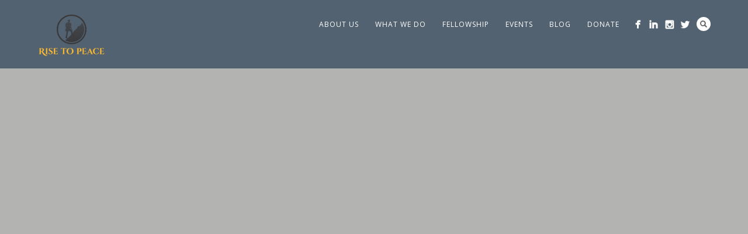

--- FILE ---
content_type: text/html; charset=UTF-8
request_url: https://www.risetopeace.org/simplify/
body_size: 20125
content:
<!DOCTYPE html>
<html lang="en-US">
<head>
<meta http-equiv="Content-Type" content="text/html; charset=UTF-8" />


<!-- Mobile Devices Viewport Resset-->
<meta name="viewport" content="width=device-width, initial-scale=1.0, maximum-scale=1">
<meta name="apple-mobile-web-app-capable" content="yes">
<!-- <meta name="viewport" content="initial-scale=1.0, user-scalable=1" /> -->
<!-- Keywords-->
<meta name="keywords" content="Rise to Peace" />
<script src="https://zeffy-scripts.s3.ca-central-1.amazonaws.com/embed-form-script.min.js"></script>

<link rel="alternate" type="application/rss+xml" title="Rise to Peace RSS" href="https://www.risetopeace.org/feed/" />
<link rel="pingback" href="https://www.risetopeace.org/xmlrpc.php" />

<!--[if lt IE 9]>
<script src="https://www.risetopeace.org/wp-content/themes/thestory/js/html5shiv.js"></script>
<![endif]-->

<meta name='robots' content='index, follow, max-image-preview:large, max-snippet:-1, max-video-preview:-1' />

	<!-- This site is optimized with the Yoast SEO plugin v26.8 - https://yoast.com/product/yoast-seo-wordpress/ -->
	<title>Simplify</title>
	<link rel="canonical" href="https://www.risetopeace.org/simplify/" />
	<meta property="og:locale" content="en_US" />
	<meta property="og:type" content="article" />
	<meta property="og:title" content="Simplify" />
	<meta property="og:url" content="https://www.risetopeace.org/simplify/" />
	<meta property="og:site_name" content="Rise to Peace" />
	<meta property="article:publisher" content="https://www.facebook.com/Rise-to-Peace-1785041061707855/" />
	<meta property="og:image" content="https://www.risetopeace.org/wp-content/uploads/2017/01/cropped-RiseToPeace_Vertical.png" />
	<meta property="og:image:width" content="512" />
	<meta property="og:image:height" content="512" />
	<meta property="og:image:type" content="image/png" />
	<meta name="twitter:card" content="summary_large_image" />
	<meta name="twitter:site" content="@risetopeace" />
	<!-- / Yoast SEO plugin. -->


<link rel='dns-prefetch' href='//www.youtube.com' />
<link rel='dns-prefetch' href='//www.googletagmanager.com' />
<link rel='dns-prefetch' href='//fonts.googleapis.com' />
<link rel="alternate" type="application/rss+xml" title="Rise to Peace &raquo; Feed" href="https://www.risetopeace.org/feed/" />
<link rel="alternate" type="application/rss+xml" title="Rise to Peace &raquo; Comments Feed" href="https://www.risetopeace.org/comments/feed/" />
<link rel="alternate" type="application/rss+xml" title="Rise to Peace &raquo; Simplify Comments Feed" href="https://www.risetopeace.org/simplify/feed/" />
<link rel="alternate" title="oEmbed (JSON)" type="application/json+oembed" href="https://www.risetopeace.org/wp-json/oembed/1.0/embed?url=https%3A%2F%2Fwww.risetopeace.org%2Fsimplify%2F" />
<link rel="alternate" title="oEmbed (XML)" type="text/xml+oembed" href="https://www.risetopeace.org/wp-json/oembed/1.0/embed?url=https%3A%2F%2Fwww.risetopeace.org%2Fsimplify%2F&#038;format=xml" />
<style id='wp-img-auto-sizes-contain-inline-css' type='text/css'>
img:is([sizes=auto i],[sizes^="auto," i]){contain-intrinsic-size:3000px 1500px}
/*# sourceURL=wp-img-auto-sizes-contain-inline-css */
</style>
<link rel='stylesheet' id='sbi_styles-css' href='https://www.risetopeace.org/wp-content/plugins/instagram-feed/css/sbi-styles.min.css?ver=6.10.0' type='text/css' media='all' />
<style id='wp-emoji-styles-inline-css' type='text/css'>

	img.wp-smiley, img.emoji {
		display: inline !important;
		border: none !important;
		box-shadow: none !important;
		height: 1em !important;
		width: 1em !important;
		margin: 0 0.07em !important;
		vertical-align: -0.1em !important;
		background: none !important;
		padding: 0 !important;
	}
/*# sourceURL=wp-emoji-styles-inline-css */
</style>
<link rel='stylesheet' id='wp-block-library-css' href='https://www.risetopeace.org/wp-includes/css/dist/block-library/style.min.css?ver=470d3f3d8da5125dd7593d3ced7dda36' type='text/css' media='all' />
<style id='global-styles-inline-css' type='text/css'>
:root{--wp--preset--aspect-ratio--square: 1;--wp--preset--aspect-ratio--4-3: 4/3;--wp--preset--aspect-ratio--3-4: 3/4;--wp--preset--aspect-ratio--3-2: 3/2;--wp--preset--aspect-ratio--2-3: 2/3;--wp--preset--aspect-ratio--16-9: 16/9;--wp--preset--aspect-ratio--9-16: 9/16;--wp--preset--color--black: #000000;--wp--preset--color--cyan-bluish-gray: #abb8c3;--wp--preset--color--white: #ffffff;--wp--preset--color--pale-pink: #f78da7;--wp--preset--color--vivid-red: #cf2e2e;--wp--preset--color--luminous-vivid-orange: #ff6900;--wp--preset--color--luminous-vivid-amber: #fcb900;--wp--preset--color--light-green-cyan: #7bdcb5;--wp--preset--color--vivid-green-cyan: #00d084;--wp--preset--color--pale-cyan-blue: #8ed1fc;--wp--preset--color--vivid-cyan-blue: #0693e3;--wp--preset--color--vivid-purple: #9b51e0;--wp--preset--gradient--vivid-cyan-blue-to-vivid-purple: linear-gradient(135deg,rgb(6,147,227) 0%,rgb(155,81,224) 100%);--wp--preset--gradient--light-green-cyan-to-vivid-green-cyan: linear-gradient(135deg,rgb(122,220,180) 0%,rgb(0,208,130) 100%);--wp--preset--gradient--luminous-vivid-amber-to-luminous-vivid-orange: linear-gradient(135deg,rgb(252,185,0) 0%,rgb(255,105,0) 100%);--wp--preset--gradient--luminous-vivid-orange-to-vivid-red: linear-gradient(135deg,rgb(255,105,0) 0%,rgb(207,46,46) 100%);--wp--preset--gradient--very-light-gray-to-cyan-bluish-gray: linear-gradient(135deg,rgb(238,238,238) 0%,rgb(169,184,195) 100%);--wp--preset--gradient--cool-to-warm-spectrum: linear-gradient(135deg,rgb(74,234,220) 0%,rgb(151,120,209) 20%,rgb(207,42,186) 40%,rgb(238,44,130) 60%,rgb(251,105,98) 80%,rgb(254,248,76) 100%);--wp--preset--gradient--blush-light-purple: linear-gradient(135deg,rgb(255,206,236) 0%,rgb(152,150,240) 100%);--wp--preset--gradient--blush-bordeaux: linear-gradient(135deg,rgb(254,205,165) 0%,rgb(254,45,45) 50%,rgb(107,0,62) 100%);--wp--preset--gradient--luminous-dusk: linear-gradient(135deg,rgb(255,203,112) 0%,rgb(199,81,192) 50%,rgb(65,88,208) 100%);--wp--preset--gradient--pale-ocean: linear-gradient(135deg,rgb(255,245,203) 0%,rgb(182,227,212) 50%,rgb(51,167,181) 100%);--wp--preset--gradient--electric-grass: linear-gradient(135deg,rgb(202,248,128) 0%,rgb(113,206,126) 100%);--wp--preset--gradient--midnight: linear-gradient(135deg,rgb(2,3,129) 0%,rgb(40,116,252) 100%);--wp--preset--font-size--small: 13px;--wp--preset--font-size--medium: 20px;--wp--preset--font-size--large: 36px;--wp--preset--font-size--x-large: 42px;--wp--preset--spacing--20: 0.44rem;--wp--preset--spacing--30: 0.67rem;--wp--preset--spacing--40: 1rem;--wp--preset--spacing--50: 1.5rem;--wp--preset--spacing--60: 2.25rem;--wp--preset--spacing--70: 3.38rem;--wp--preset--spacing--80: 5.06rem;--wp--preset--shadow--natural: 6px 6px 9px rgba(0, 0, 0, 0.2);--wp--preset--shadow--deep: 12px 12px 50px rgba(0, 0, 0, 0.4);--wp--preset--shadow--sharp: 6px 6px 0px rgba(0, 0, 0, 0.2);--wp--preset--shadow--outlined: 6px 6px 0px -3px rgb(255, 255, 255), 6px 6px rgb(0, 0, 0);--wp--preset--shadow--crisp: 6px 6px 0px rgb(0, 0, 0);}:where(.is-layout-flex){gap: 0.5em;}:where(.is-layout-grid){gap: 0.5em;}body .is-layout-flex{display: flex;}.is-layout-flex{flex-wrap: wrap;align-items: center;}.is-layout-flex > :is(*, div){margin: 0;}body .is-layout-grid{display: grid;}.is-layout-grid > :is(*, div){margin: 0;}:where(.wp-block-columns.is-layout-flex){gap: 2em;}:where(.wp-block-columns.is-layout-grid){gap: 2em;}:where(.wp-block-post-template.is-layout-flex){gap: 1.25em;}:where(.wp-block-post-template.is-layout-grid){gap: 1.25em;}.has-black-color{color: var(--wp--preset--color--black) !important;}.has-cyan-bluish-gray-color{color: var(--wp--preset--color--cyan-bluish-gray) !important;}.has-white-color{color: var(--wp--preset--color--white) !important;}.has-pale-pink-color{color: var(--wp--preset--color--pale-pink) !important;}.has-vivid-red-color{color: var(--wp--preset--color--vivid-red) !important;}.has-luminous-vivid-orange-color{color: var(--wp--preset--color--luminous-vivid-orange) !important;}.has-luminous-vivid-amber-color{color: var(--wp--preset--color--luminous-vivid-amber) !important;}.has-light-green-cyan-color{color: var(--wp--preset--color--light-green-cyan) !important;}.has-vivid-green-cyan-color{color: var(--wp--preset--color--vivid-green-cyan) !important;}.has-pale-cyan-blue-color{color: var(--wp--preset--color--pale-cyan-blue) !important;}.has-vivid-cyan-blue-color{color: var(--wp--preset--color--vivid-cyan-blue) !important;}.has-vivid-purple-color{color: var(--wp--preset--color--vivid-purple) !important;}.has-black-background-color{background-color: var(--wp--preset--color--black) !important;}.has-cyan-bluish-gray-background-color{background-color: var(--wp--preset--color--cyan-bluish-gray) !important;}.has-white-background-color{background-color: var(--wp--preset--color--white) !important;}.has-pale-pink-background-color{background-color: var(--wp--preset--color--pale-pink) !important;}.has-vivid-red-background-color{background-color: var(--wp--preset--color--vivid-red) !important;}.has-luminous-vivid-orange-background-color{background-color: var(--wp--preset--color--luminous-vivid-orange) !important;}.has-luminous-vivid-amber-background-color{background-color: var(--wp--preset--color--luminous-vivid-amber) !important;}.has-light-green-cyan-background-color{background-color: var(--wp--preset--color--light-green-cyan) !important;}.has-vivid-green-cyan-background-color{background-color: var(--wp--preset--color--vivid-green-cyan) !important;}.has-pale-cyan-blue-background-color{background-color: var(--wp--preset--color--pale-cyan-blue) !important;}.has-vivid-cyan-blue-background-color{background-color: var(--wp--preset--color--vivid-cyan-blue) !important;}.has-vivid-purple-background-color{background-color: var(--wp--preset--color--vivid-purple) !important;}.has-black-border-color{border-color: var(--wp--preset--color--black) !important;}.has-cyan-bluish-gray-border-color{border-color: var(--wp--preset--color--cyan-bluish-gray) !important;}.has-white-border-color{border-color: var(--wp--preset--color--white) !important;}.has-pale-pink-border-color{border-color: var(--wp--preset--color--pale-pink) !important;}.has-vivid-red-border-color{border-color: var(--wp--preset--color--vivid-red) !important;}.has-luminous-vivid-orange-border-color{border-color: var(--wp--preset--color--luminous-vivid-orange) !important;}.has-luminous-vivid-amber-border-color{border-color: var(--wp--preset--color--luminous-vivid-amber) !important;}.has-light-green-cyan-border-color{border-color: var(--wp--preset--color--light-green-cyan) !important;}.has-vivid-green-cyan-border-color{border-color: var(--wp--preset--color--vivid-green-cyan) !important;}.has-pale-cyan-blue-border-color{border-color: var(--wp--preset--color--pale-cyan-blue) !important;}.has-vivid-cyan-blue-border-color{border-color: var(--wp--preset--color--vivid-cyan-blue) !important;}.has-vivid-purple-border-color{border-color: var(--wp--preset--color--vivid-purple) !important;}.has-vivid-cyan-blue-to-vivid-purple-gradient-background{background: var(--wp--preset--gradient--vivid-cyan-blue-to-vivid-purple) !important;}.has-light-green-cyan-to-vivid-green-cyan-gradient-background{background: var(--wp--preset--gradient--light-green-cyan-to-vivid-green-cyan) !important;}.has-luminous-vivid-amber-to-luminous-vivid-orange-gradient-background{background: var(--wp--preset--gradient--luminous-vivid-amber-to-luminous-vivid-orange) !important;}.has-luminous-vivid-orange-to-vivid-red-gradient-background{background: var(--wp--preset--gradient--luminous-vivid-orange-to-vivid-red) !important;}.has-very-light-gray-to-cyan-bluish-gray-gradient-background{background: var(--wp--preset--gradient--very-light-gray-to-cyan-bluish-gray) !important;}.has-cool-to-warm-spectrum-gradient-background{background: var(--wp--preset--gradient--cool-to-warm-spectrum) !important;}.has-blush-light-purple-gradient-background{background: var(--wp--preset--gradient--blush-light-purple) !important;}.has-blush-bordeaux-gradient-background{background: var(--wp--preset--gradient--blush-bordeaux) !important;}.has-luminous-dusk-gradient-background{background: var(--wp--preset--gradient--luminous-dusk) !important;}.has-pale-ocean-gradient-background{background: var(--wp--preset--gradient--pale-ocean) !important;}.has-electric-grass-gradient-background{background: var(--wp--preset--gradient--electric-grass) !important;}.has-midnight-gradient-background{background: var(--wp--preset--gradient--midnight) !important;}.has-small-font-size{font-size: var(--wp--preset--font-size--small) !important;}.has-medium-font-size{font-size: var(--wp--preset--font-size--medium) !important;}.has-large-font-size{font-size: var(--wp--preset--font-size--large) !important;}.has-x-large-font-size{font-size: var(--wp--preset--font-size--x-large) !important;}
/*# sourceURL=global-styles-inline-css */
</style>

<style id='classic-theme-styles-inline-css' type='text/css'>
/*! This file is auto-generated */
.wp-block-button__link{color:#fff;background-color:#32373c;border-radius:9999px;box-shadow:none;text-decoration:none;padding:calc(.667em + 2px) calc(1.333em + 2px);font-size:1.125em}.wp-block-file__button{background:#32373c;color:#fff;text-decoration:none}
/*# sourceURL=/wp-includes/css/classic-themes.min.css */
</style>
<link rel='stylesheet' id='ctf_styles-css' href='https://www.risetopeace.org/wp-content/plugins/custom-twitter-feeds/css/ctf-styles.min.css?ver=2.3.0' type='text/css' media='all' />
<link rel='stylesheet' id='rt-fontawsome-css' href='https://www.risetopeace.org/wp-content/plugins/the-post-grid/assets/vendor/font-awesome/css/font-awesome.min.css?ver=7.8.8' type='text/css' media='all' />
<link rel='stylesheet' id='rt-tpg-css' href='https://www.risetopeace.org/wp-content/plugins/the-post-grid/assets/css/thepostgrid.min.css?ver=7.8.8' type='text/css' media='all' />
<style id='wpxpo-global-style-inline-css' type='text/css'>
:root { --preset-color1: #037fff --preset-color2: #026fe0 --preset-color3: #071323 --preset-color4: #132133 --preset-color5: #34495e --preset-color6: #787676 --preset-color7: #f0f2f3 --preset-color8: #f8f9fa --preset-color9: #ffffff }
/*# sourceURL=wpxpo-global-style-inline-css */
</style>
<style id='ultp-preset-colors-style-inline-css' type='text/css'>
:root { --postx_preset_Base_1_color: #f4f4ff; --postx_preset_Base_2_color: #dddff8; --postx_preset_Base_3_color: #B4B4D6; --postx_preset_Primary_color: #3323f0; --postx_preset_Secondary_color: #4a5fff; --postx_preset_Tertiary_color: #FFFFFF; --postx_preset_Contrast_3_color: #545472; --postx_preset_Contrast_2_color: #262657; --postx_preset_Contrast_1_color: #10102e; --postx_preset_Over_Primary_color: #ffffff;  }
/*# sourceURL=ultp-preset-colors-style-inline-css */
</style>
<style id='ultp-preset-gradient-style-inline-css' type='text/css'>
:root { --postx_preset_Primary_to_Secondary_to_Right_gradient: linear-gradient(90deg, var(--postx_preset_Primary_color) 0%, var(--postx_preset_Secondary_color) 100%); --postx_preset_Primary_to_Secondary_to_Bottom_gradient: linear-gradient(180deg, var(--postx_preset_Primary_color) 0%, var(--postx_preset_Secondary_color) 100%); --postx_preset_Secondary_to_Primary_to_Right_gradient: linear-gradient(90deg, var(--postx_preset_Secondary_color) 0%, var(--postx_preset_Primary_color) 100%); --postx_preset_Secondary_to_Primary_to_Bottom_gradient: linear-gradient(180deg, var(--postx_preset_Secondary_color) 0%, var(--postx_preset_Primary_color) 100%); --postx_preset_Cold_Evening_gradient: linear-gradient(0deg, rgb(12, 52, 131) 0%, rgb(162, 182, 223) 100%, rgb(107, 140, 206) 100%, rgb(162, 182, 223) 100%); --postx_preset_Purple_Division_gradient: linear-gradient(0deg, rgb(112, 40, 228) 0%, rgb(229, 178, 202) 100%); --postx_preset_Over_Sun_gradient: linear-gradient(60deg, rgb(171, 236, 214) 0%, rgb(251, 237, 150) 100%); --postx_preset_Morning_Salad_gradient: linear-gradient(-255deg, rgb(183, 248, 219) 0%, rgb(80, 167, 194) 100%); --postx_preset_Fabled_Sunset_gradient: linear-gradient(-270deg, rgb(35, 21, 87) 0%, rgb(68, 16, 122) 29%, rgb(255, 19, 97) 67%, rgb(255, 248, 0) 100%);  }
/*# sourceURL=ultp-preset-gradient-style-inline-css */
</style>
<style id='ultp-preset-typo-style-inline-css' type='text/css'>
:root { --postx_preset_Heading_typo_font_family: Helvetica; --postx_preset_Heading_typo_font_family_type: sans-serif; --postx_preset_Heading_typo_font_weight: 600; --postx_preset_Heading_typo_text_transform: capitalize; --postx_preset_Body_and_Others_typo_font_family: Helvetica; --postx_preset_Body_and_Others_typo_font_family_type: sans-serif; --postx_preset_Body_and_Others_typo_font_weight: 400; --postx_preset_Body_and_Others_typo_text_transform: lowercase; --postx_preset_body_typo_font_size_lg: 16px; --postx_preset_paragraph_1_typo_font_size_lg: 12px; --postx_preset_paragraph_2_typo_font_size_lg: 12px; --postx_preset_paragraph_3_typo_font_size_lg: 12px; --postx_preset_heading_h1_typo_font_size_lg: 42px; --postx_preset_heading_h2_typo_font_size_lg: 36px; --postx_preset_heading_h3_typo_font_size_lg: 30px; --postx_preset_heading_h4_typo_font_size_lg: 24px; --postx_preset_heading_h5_typo_font_size_lg: 20px; --postx_preset_heading_h6_typo_font_size_lg: 16px; }
/*# sourceURL=ultp-preset-typo-style-inline-css */
</style>
<link rel='stylesheet' id='wpos-slick-style-css' href='https://www.risetopeace.org/wp-content/plugins/wp-responsive-recent-post-slider/assets/css/slick.css?ver=3.7.1' type='text/css' media='all' />
<link rel='stylesheet' id='wppsac-public-style-css' href='https://www.risetopeace.org/wp-content/plugins/wp-responsive-recent-post-slider/assets/css/recent-post-style.css?ver=3.7.1' type='text/css' media='all' />
<link rel='stylesheet' id='cmplz-general-css' href='https://www.risetopeace.org/wp-content/plugins/complianz-gdpr/assets/css/cookieblocker.min.css?ver=1766003301' type='text/css' media='all' />
<link rel='stylesheet' id='awsm-team-css' href='https://www.risetopeace.org/wp-content/plugins/awsm-team/css/team.min.css?ver=1.3.3' type='text/css' media='all' />
<link rel='stylesheet' id='pexeto-font-0-css' href='https://fonts.googleapis.com/css?family=Open+Sans%3A400%2C300%2C400italic%2C700&#038;ver=6.9' type='text/css' media='all' />
<link rel='stylesheet' id='pexeto-fullpage-css-css' href='https://www.risetopeace.org/wp-content/themes/thestory/css/fullpage.css?ver=1.9.14' type='text/css' media='all' />
<link rel='stylesheet' id='pexeto-pretty-photo-css' href='https://www.risetopeace.org/wp-content/themes/thestory/css/prettyPhoto.css?ver=1.9.14' type='text/css' media='all' />
<link rel='stylesheet' id='pexeto-stylesheet-css' href='https://www.risetopeace.org/wp-content/themes/thestory/style.css?ver=1.9.14' type='text/css' media='all' />
<style id='pexeto-stylesheet-inline-css' type='text/css'>
button, .button , input[type="submit"], input[type="button"], 
								#submit, .left-arrow:hover,.right-arrow:hover, .ps-left-arrow:hover, 
								.ps-right-arrow:hover, .cs-arrows:hover,.nivo-nextNav:hover, .nivo-prevNav:hover,
								.scroll-to-top:hover, .services-icon .img-container, .services-thumbnail h3:after,
								.pg-pagination a.current, .pg-pagination a:hover, #content-container .wp-pagenavi span.current, 
								#content-container .wp-pagenavi a:hover, #blog-pagination a:hover,
								.pg-item h2:after, .pc-item h2:after, .ps-icon, .ps-left-arrow:hover, .ps-right-arrow:hover,
								.pc-next:hover, .pc-prev:hover, .pc-wrapper .icon-circle, .pg-item .icon-circle, .qg-img .icon-circle,
								.ts-arrow:hover, .section-light .section-title:before, .section-light2 .section-title:after,
								.section-light-bg .section-title:after, .section-dark .section-title:after,
								.woocommerce .widget_price_filter .ui-slider .ui-slider-range,
								.woocommerce-page .widget_price_filter .ui-slider .ui-slider-range, 
								.controlArrow.prev:hover,.controlArrow.next:hover, .pex-woo-cart-num,
								.woocommerce span.onsale, .woocommerce-page span.onsale.woocommerce nav.woocommerce-pagination ul li span.current, .woocommerce-page nav.woocommerce-pagination ul li span.current,
								.woocommerce #content nav.woocommerce-pagination ul li span.current, .woocommerce-page #content nav.woocommerce-pagination ul li span.current,
								.woocommerce #content nav.woocommerce-pagination ul li span.current, .woocommerce-page #content nav.woocommerce-pagination ul li span.current,
								.woocommerce nav.woocommerce-pagination ul li a:hover, .woocommerce-page nav.woocommerce-pagination ul li a:hover,
								.woocommerce #content nav.woocommerce-pagination ul li a:hover, .woocommerce-page #content nav.woocommerce-pagination ul li a:hover,
								.woocommerce nav.woocommerce-pagination ul li a:focus, .woocommerce-page nav.woocommerce-pagination ul li a:focus,
								.woocommerce #content nav.woocommerce-pagination ul li a:focus, .woocommerce-page #content nav.woocommerce-pagination ul li a:focus,
								.pt-highlight .pt-title{background-color:#179bdf;}a, a:hover, .post-info a:hover, .read-more, .footer-widgets a:hover, .comment-info .reply,
								.comment-info .reply a, .comment-info, .post-title a:hover, .post-tags a, .format-aside aside a:hover,
								.testimonials-details a, .lp-title a:hover, .woocommerce .star-rating, .woocommerce-page .star-rating,
								.woocommerce .star-rating:before, .woocommerce-page .star-rating:before, .tabs .current a,
								#wp-calendar tbody td a, .widget_nav_menu li.current-menu-item > a, .archive-page a:hover, .woocommerce-MyAccount-navigation li.is-active a{color:#179bdf;}.accordion-title.current, .read-more, .bypostauthor, .sticky,
								.pg-cat-filter a.current{border-color:#179bdf;}.pg-element-loading .icon-circle:after{border-top-color:#179bdf;}body, .page-wrapper, #sidebar input[type="text"], 
									#sidebar input[type="password"], #sidebar textarea, .comment-respond input[type="text"],
									 .comment-respond textarea{background-color:#f9fafa;}.dark-header #header{background-color:rgba(44,64,84,0.7);}.fixed-header-scroll #header{background-color:rgba(44,64,84,0.95);}.nav-menu li.mega-menu-item > ul, .nav-menu ul ul li{background-color:#ffffff;}.mob-nav-menu{background-color:rgba(255,255,255,0.96);}.nav-menu ul ul li a, .nav-menu ul .current-menu-item ul a,
							.nav-menu li:hover ul a, .nav-menu .current-menu-parent ul a, .nav-menu .current-menu-ancestor ul a,
							.nav-menu ul ul li:hover a, .nav-menu .mega-menu-item > ul > li > a:hover, .mob-nav-menu ul li a,
							.mob-nav-arrow{color:#34414d;}#footer, #footer input[type=text], #footer input[type=password], 
								#footer textarea, #footer input[type=search]{background-color:#f9fafa;}#footer, .footer-box, #footer .footer-widgets .lp-post-info a,
							.footer-box ul li a, .footer-box ul li a:hover, .footer-widgets .lp-title a,
							#footer input[type=text], #footer input[type=password], 
								#footer textarea, #footer input[type=search], .footer-widgets a{color:#7a8991;}.footer-box .title{color:#384f59;}.footer-bottom{background-color:#ffffff;}.copyrights, .footer-nav li a{color:#000000;}.content, .services-title-box, .post, .tabs .current a, .page-template-template-full-custom-php .page-wrapper,
								.content-box, .avatar, .comment-box, .search-results .post-content,
								.pg-info, .ps-wrapper, .content input[type="text"], .post-info, .comment-date,
								.content input[type="password"], .content textarea, .contact-captcha-container,
								.pg-categories, .pg-pagination a, #content-container .wp-pagenavi a, 
								#content-container .wp-pagenavi span, #blog-pagination a, .woocommerce-page #content-container a.button.add_to_cart_button:before,
								.ps-categories, .archive-page a, .woocommerce-MyAccount-navigation li a{color:#3f3f3f;}.woocommerce #content-container a.button.add_to_cart_button, .woocommerce-page #content-container a.button.add_to_cart_button{border-color:#3f3f3f;}.content h1,.content h2,.content h3,.content h4,.content h5,
							.content h6, h1.page-heading, .post h1, 
							h2.post-title a, .content-box h2, #portfolio-categories ul li,
							.item-desc h4 a, .item-desc h4, .content table th, 
							.post-title, .archive-page h2, .page-heading, .ps-title,
							.tabs a {color:#384f59;}.sidebar, .sidebar a, .widget_categories li a, .widget_nav_menu li a, 
								.widget_archive li a, .widget_links li a, .widget_recent_entries li a, 
								.widget_links li a, .widget_pages li a, .widget_recent_entries li a, 
								.recentcomments, .widget_meta li a, .sidebar input[type=text], .sidebar input[type=password], 
								.sidebar textarea, .sidebar input[type=search], .sidebar-box .recentcomments a,
								.comment-form, .comment-form input[type=text], .comment-form textarea,
								.pg-cat-filter a, .pg-cat-filter a.current, .pg-cat-filter li:after,
								.ps-nav-text, .ps-icon, .product-categories li a, .woocommerce ul.cart_list li a, .woocommerce-page ul.cart_list li a, 
								.woocommerce ul.product_list_widget li a, .woocommerce-page ul.product_list_widget li a,
								.woocommerce .woocommerce-result-count, .woocommerce-page .woocommerce-result-count{color:#6d7d84;}.sidebar h1,.sidebar h2,.sidebar h3,.sidebar h4,.sidebar h5,
								.sidebar h6, .sidebar h1 a,.sidebar h2 a,.sidebar h3 a,.sidebar h4 a,.sidebar h5 a,
								.sidebar h6 a, .sidebar-post-wrapper h6 a, #comments h3, #portfolio-slider .pc-header h4,
								#comments h4, #portfolio-gallery .pc-header h4, .tax-product_cat.woocommerce .content-box>h1,
								.tax-product_tag.woocommerce .content-box>h1{color:#384f59;}#logo-container img{width:115px; }h1,h2,h3,h4,h5,h6,.pt-price{font-family:'Open Sans';}body{font-family:'Open Sans';font-size:16px;}body, #footer, .sidebar-box, .services-box, .ps-content, .page-masonry .post, .services-title-box{font-size:16px;}.page-title h1{font-family:'Open Sans';font-size:40px;text-transform:none;}.sidebar-box .title, .footer-box .title{font-family:'Open Sans';font-size:16px;font-weight:normal;text-transform:none;}.page-title-wrapper{min-height:140px; height:140px;}.large-header .page-title-wrapper{min-height:300px; height:300px;}.single-post .post-thumbnail,
.single-post .featured-image,
.single-post .entry-thumbnail {
    display: none !important;
}

/*# sourceURL=pexeto-stylesheet-inline-css */
</style>
<link rel='stylesheet' id='elementor-frontend-css' href='https://www.risetopeace.org/wp-content/plugins/elementor/assets/css/frontend.min.css?ver=3.33.2' type='text/css' media='all' />
<link rel='stylesheet' id='eael-general-css' href='https://www.risetopeace.org/wp-content/plugins/essential-addons-for-elementor-lite/assets/front-end/css/view/general.min.css?ver=6.5.8' type='text/css' media='all' />
<script type="text/javascript" async src="https://www.risetopeace.org/wp-content/plugins/burst-statistics/assets/js/timeme/timeme.min.js?ver=1769156817" id="burst-timeme-js"></script>
<script type="text/javascript" async src="https://www.risetopeace.org/wp-content/uploads/burst/js/burst.min.js?ver=1769219258" id="burst-js"></script>
<script type="text/javascript" src="https://www.risetopeace.org/wp-includes/js/jquery/jquery.min.js?ver=3.7.1" id="jquery-core-js"></script>
<script type="text/javascript" src="https://www.risetopeace.org/wp-includes/js/jquery/jquery-migrate.min.js?ver=3.4.1" id="jquery-migrate-js"></script>

<!-- Google tag (gtag.js) snippet added by Site Kit -->
<!-- Google Analytics snippet added by Site Kit -->
<!-- Google Ads snippet added by Site Kit -->
<script type="text/javascript" src="https://www.googletagmanager.com/gtag/js?id=GT-WBT2BFJ" id="google_gtagjs-js" async></script>
<script type="text/javascript" id="google_gtagjs-js-after">
/* <![CDATA[ */
window.dataLayer = window.dataLayer || [];function gtag(){dataLayer.push(arguments);}
gtag("set","linker",{"domains":["www.risetopeace.org"]});
gtag("js", new Date());
gtag("set", "developer_id.dZTNiMT", true);
gtag("config", "GT-WBT2BFJ");
gtag("config", "AW-842766087");
 window._googlesitekit = window._googlesitekit || {}; window._googlesitekit.throttledEvents = []; window._googlesitekit.gtagEvent = (name, data) => { var key = JSON.stringify( { name, data } ); if ( !! window._googlesitekit.throttledEvents[ key ] ) { return; } window._googlesitekit.throttledEvents[ key ] = true; setTimeout( () => { delete window._googlesitekit.throttledEvents[ key ]; }, 5 ); gtag( "event", name, { ...data, event_source: "site-kit" } ); }; 
//# sourceURL=google_gtagjs-js-after
/* ]]> */
</script>
<link rel="https://api.w.org/" href="https://www.risetopeace.org/wp-json/" /><link rel="alternate" title="JSON" type="application/json" href="https://www.risetopeace.org/wp-json/wp/v2/pages/7982" /><link rel="EditURI" type="application/rsd+xml" title="RSD" href="https://www.risetopeace.org/xmlrpc.php?rsd" />
<!-- start Simple Custom CSS and JS -->
<style type="text/css">


</style>
<!-- end Simple Custom CSS and JS -->
<!-- start Simple Custom CSS and JS -->
<style type="text/css">
.container { margin-right: auto; 
             margin-left: auto; 
             padding-left: 0px; 
             padding-right: 0px; }

body.header_style_transparent .top_nav { 
             position: absolute; 
             left: 0; 
             bottom: 0; 
             width: 1230px; 
             background: #c42953; }</style>
<!-- end Simple Custom CSS and JS -->
        <!-- Custom Twitter Feeds CSS -->
        <style type="text/css">
            .ahmad-tweets {
    max-width: 100%;
    margin: 20px auto;
    border: none;
    background: #ffffff; /* Match Astra light background */
    border-radius: 8px;
    box-shadow: 0 2px 4px rgba(0, 0, 0, 0.1); /* Subtle shadow for modern look */
    overflow: hidden;
}

.ahmad-tweets .ctf-item {
    padding: 15px;
    border-bottom: 1px solid #e1e8ed; /* Twitter-like border */
    transition: all 0.3s ease; /* Smooth hover effect */
}

.ahmad-tweets .ctf-item:hover {
    background: #f5f8fa; /* Light hover for engagement */
}

.ahmad-tweets .ctf-tweet-text {
    color: #14171a; /* Twitter text color */
    font-size: 16px;
    line-height: 1.5;
    margin-bottom: 10px;
}

.ahmad-tweets .ctf-tweet-meta {
    color: #657786; /* Twitter meta color (username, time) */
    font-size: 14px;
    margin-top: 5px;
}

.ahmad-tweets .ctf-tweet-actions {
    display: flex;
    gap: 10px;
    margin-top: 10px;
}

.ahmad-tweets .ctf-tweet-actions a {
    color: #1da1f2; /* Twitter blue for links */
    text-decoration: none;
    font-size: 14px;
}

.ahmad-tweets .ctf-tweet-actions a:hover {
    text-decoration: underline;
}

/* Responsive Design for Mobile */
@media (max-width: 768px) {
    .ahmad-tweets {
        margin: 10px;
        max-width: 100%;
    }

    .ahmad-tweets .ctf-item {
        padding: 10px;
    }

    .ahmad-tweets .ctf-tweet-text {
        font-size: 14px;
    }

    .ahmad-tweets .ctf-tweet-meta {
        font-size: 12px;
    }
}

/* Ensure Astra/Elementor Compatibility */
.ahmad-tweets .ctf {
    width: 100% !important;
    height: auto !important;
}
        </style>
        <meta name="generator" content="Site Kit by Google 1.168.0" /><script async src="https://pagead2.googlesyndication.com/pagead/js/adsbygoogle.js?client=ca-pub-7732677986662662"
     crossorigin="anonymous"></script><style>[class*=" icon-oc-"],[class^=icon-oc-]{speak:none;font-style:normal;font-weight:400;font-variant:normal;text-transform:none;line-height:1;-webkit-font-smoothing:antialiased;-moz-osx-font-smoothing:grayscale}.icon-oc-one-com-white-32px-fill:before{content:"901"}.icon-oc-one-com:before{content:"900"}#one-com-icon,.toplevel_page_onecom-wp .wp-menu-image{speak:none;display:flex;align-items:center;justify-content:center;text-transform:none;line-height:1;-webkit-font-smoothing:antialiased;-moz-osx-font-smoothing:grayscale}.onecom-wp-admin-bar-item>a,.toplevel_page_onecom-wp>.wp-menu-name{font-size:16px;font-weight:400;line-height:1}.toplevel_page_onecom-wp>.wp-menu-name img{width:69px;height:9px;}.wp-submenu-wrap.wp-submenu>.wp-submenu-head>img{width:88px;height:auto}.onecom-wp-admin-bar-item>a img{height:7px!important}.onecom-wp-admin-bar-item>a img,.toplevel_page_onecom-wp>.wp-menu-name img{opacity:.8}.onecom-wp-admin-bar-item.hover>a img,.toplevel_page_onecom-wp.wp-has-current-submenu>.wp-menu-name img,li.opensub>a.toplevel_page_onecom-wp>.wp-menu-name img{opacity:1}#one-com-icon:before,.onecom-wp-admin-bar-item>a:before,.toplevel_page_onecom-wp>.wp-menu-image:before{content:'';position:static!important;background-color:rgba(240,245,250,.4);border-radius:102px;width:18px;height:18px;padding:0!important}.onecom-wp-admin-bar-item>a:before{width:14px;height:14px}.onecom-wp-admin-bar-item.hover>a:before,.toplevel_page_onecom-wp.opensub>a>.wp-menu-image:before,.toplevel_page_onecom-wp.wp-has-current-submenu>.wp-menu-image:before{background-color:#76b82a}.onecom-wp-admin-bar-item>a{display:inline-flex!important;align-items:center;justify-content:center}#one-com-logo-wrapper{font-size:4em}#one-com-icon{vertical-align:middle}.imagify-welcome{display:none !important;}</style>        <style>
            :root {
                --tpg-primary-color: #0d6efd;
                --tpg-secondary-color: #0654c4;
                --tpg-primary-light: #c4d0ff
            }

                        body .rt-tpg-container .rt-loading,
            body #bottom-script-loader .rt-ball-clip-rotate {
                color: #0367bf !important;
            }

                    </style>
		<style>
        .custom-post-grid { 
            display: grid; 
            grid-template-columns: repeat(auto-fit, minmax(300px, 1fr)); 
            gap: 20px; 
            padding: 15px; 
            max-width: 1200px; 
            margin: 0 auto; 
        }
        .post-filter-section { 
            grid-column: 1 / -1; 
            margin-bottom: 20px; 
            background: #f9f9f9; 
            padding: 15px; 
            border-radius: 8px; 
            box-shadow: 0 2px 4px rgba(0, 0, 0, 0.1); 
            display: flex; 
            flex-wrap: wrap; 
            gap: 15px; 
            align-items: center; 
            justify-content: space-between; 
        }
        .filter-form { 
            display: contents; 
        }
        .filter-controls { 
            display: flex; 
            flex-wrap: wrap; 
            gap: 10px; 
            align-items: center; 
            width: 100%; 
        }
        .search-container, .date-filter-container, .category-filter-container { 
            display: flex; 
            gap: 10px; 
            align-items: center; 
            flex: 1; 
            min-width: 0; 
        }
        .search-input, .date-input, .category-select { 
            padding: 8px; 
            font-size: 1em; 
            border: 1px solid #ddd; 
            border-radius: 6px; 
            background: #fff; 
            box-shadow: inset 0 1px 3px rgba(0, 0, 0, 0.05); 
            width: 100%; 
            min-width: 150px; 
        }
        .search-input:focus, .date-input:focus, .category-select:focus { 
            outline: none; 
            border-color: #666; 
            box-shadow: 0 0 5px rgba(0, 0, 0, 0.2); 
        }
        .filter-btn { 
            padding: 8px 16px; 
            font-size: 1em; 
            background-color: #333; 
            color: #fff; 
            border: none; 
            border-radius: 6px; 
            cursor: pointer; 
            transition: background-color 0.3s; 
            width: 100%; 
            max-width: 150px; 
        }
        .filter-btn:hover { 
            background-color: #555; 
        }
        .total-posts { 
            flex-shrink: 0; 
            text-align: center; 
            width: 100%; 
        }
        .total-posts p { 
            margin: 0; 
            font-size: 1em; 
            color: #333; 
        }
        .post-item { 
            background: #fff; 
            border: 1px solid #e5e5e5; 
            padding: 15px; 
            border-radius: 8px; 
            position: relative; 
            padding-bottom: 60px; 
            box-shadow: 0 2px 4px rgba(0, 0, 0, 0.05); 
            transition: transform 0.2s; 
        }
        .post-item:hover { 
            transform: translateY(-3px); 
            box-shadow: 0 4px 8px rgba(0, 0, 0, 0.1); 
        }
        .post-image { 
            margin-bottom: 10px; 
            width: 100%; 
            height: 200px; /* Default for desktop */
            overflow: hidden; 
            border-radius: 6px; 
        }
        .post-image img { 
            width: 100%; 
            height: 100%; 
            object-fit: cover; 
        }
        .post-item h2 { 
            font-size: 1.1em; 
            margin: 0 0 8px; 
            line-height: 1.3; 
        }
        .post-item h2 a { 
            color: #222; 
            text-decoration: none; 
            transition: color 0.2s; 
        }
        .post-item h2 a:hover { 
            color: #555; 
        }
        .post-item .post-excerpt { 
            font-size: 0.9em; 
            color: #666; 
            margin-bottom: 10px; 
            line-height: 1.4; 
        }
        .post-item .post-meta { 
            font-size: 0.8em; 
            color: #888; 
            margin-bottom: 10px; 
            line-height: 1.3; 
        }
        .post-author { 
            font-weight: bold; 
        }
        .post-date { 
            margin-left: 5px; 
        }
        .post-share { 
            position: absolute; 
            bottom: 10px; 
            right: 10px; 
        }
        .share-x-btn { 
            display: inline-flex; 
            align-items: center; 
            justify-content: center; 
            width: 32px; 
            height: 32px; 
            background-color: #000; 
            border-radius: 50%; 
            color: #fff; 
            text-decoration: none; 
            transition: background-color 0.3s; 
        }
        .share-x-btn:hover { 
            background-color: #333; 
        }
        .share-x-btn svg { 
            width: 18px; 
            height: 18px; 
        }

        /* Mobile adjustments */
        @media (max-width: 768px) { 
            .custom-post-grid { 
                grid-template-columns: repeat(auto-fit, minmax(250px, 1fr)); 
                gap: 15px; 
                padding: 10px; 
            }
            .post-filter-section { 
                padding: 10px; 
                gap: 10px; 
            }
            .filter-controls { 
                flex-direction: column; 
                gap: 10px; 
                width: 100%; 
            }
            .search-container, .date-filter-container, .category-filter-container { 
                width: 100%; 
                flex-direction: column; 
            }
            .date-input { 
                width: 100%; 
            }
            .filter-btn { 
                max-width: none; 
            }
            .total-posts { 
                width: 100%; 
            }
            .post-item { 
                padding: 10px; 
                padding-bottom: 50px; 
            }
            .post-image { 
                height: 180px; /* Larger thumbnails for tablet/mobile */
            }
            .post-item h2 { 
                font-size: 1em; 
            }
            .post-item .post-excerpt { 
                font-size: 0.85em; 
            }
            .post-item .post-meta { 
                font-size: 0.75em; 
            }
        }

        @media (max-width: 480px) { 
            .custom-post-grid { 
                grid-template-columns: 1fr; /* Single column on very small screens */
                gap: 10px; 
            }
            .search-input, .date-input, .category-select { 
                min-width: 100%; 
            }
            .post-image { 
                height: 200px; /* Even larger on smallest screens */
            }
        }
    </style><meta name="generator" content="Elementor 3.33.2; features: additional_custom_breakpoints; settings: css_print_method-external, google_font-enabled, font_display-auto">
			<style>
				.e-con.e-parent:nth-of-type(n+4):not(.e-lazyloaded):not(.e-no-lazyload),
				.e-con.e-parent:nth-of-type(n+4):not(.e-lazyloaded):not(.e-no-lazyload) * {
					background-image: none !important;
				}
				@media screen and (max-height: 1024px) {
					.e-con.e-parent:nth-of-type(n+3):not(.e-lazyloaded):not(.e-no-lazyload),
					.e-con.e-parent:nth-of-type(n+3):not(.e-lazyloaded):not(.e-no-lazyload) * {
						background-image: none !important;
					}
				}
				@media screen and (max-height: 640px) {
					.e-con.e-parent:nth-of-type(n+2):not(.e-lazyloaded):not(.e-no-lazyload),
					.e-con.e-parent:nth-of-type(n+2):not(.e-lazyloaded):not(.e-no-lazyload) * {
						background-image: none !important;
					}
				}
			</style>
			<style type="text/css">.saboxplugin-wrap{-webkit-box-sizing:border-box;-moz-box-sizing:border-box;-ms-box-sizing:border-box;box-sizing:border-box;border:1px solid #eee;width:100%;clear:both;display:block;overflow:hidden;word-wrap:break-word;position:relative}.saboxplugin-wrap .saboxplugin-gravatar{float:left;padding:0 20px 20px 20px}.saboxplugin-wrap .saboxplugin-gravatar img{max-width:100px;height:auto;border-radius:0;}.saboxplugin-wrap .saboxplugin-authorname{font-size:18px;line-height:1;margin:20px 0 0 20px;display:block}.saboxplugin-wrap .saboxplugin-authorname a{text-decoration:none}.saboxplugin-wrap .saboxplugin-authorname a:focus{outline:0}.saboxplugin-wrap .saboxplugin-desc{display:block;margin:5px 20px}.saboxplugin-wrap .saboxplugin-desc a{text-decoration:underline}.saboxplugin-wrap .saboxplugin-desc p{margin:5px 0 12px}.saboxplugin-wrap .saboxplugin-web{margin:0 20px 15px;text-align:left}.saboxplugin-wrap .sab-web-position{text-align:right}.saboxplugin-wrap .saboxplugin-web a{color:#ccc;text-decoration:none}.saboxplugin-wrap .saboxplugin-socials{position:relative;display:block;background:#fcfcfc;padding:5px;border-top:1px solid #eee}.saboxplugin-wrap .saboxplugin-socials a svg{width:20px;height:20px}.saboxplugin-wrap .saboxplugin-socials a svg .st2{fill:#fff; transform-origin:center center;}.saboxplugin-wrap .saboxplugin-socials a svg .st1{fill:rgba(0,0,0,.3)}.saboxplugin-wrap .saboxplugin-socials a:hover{opacity:.8;-webkit-transition:opacity .4s;-moz-transition:opacity .4s;-o-transition:opacity .4s;transition:opacity .4s;box-shadow:none!important;-webkit-box-shadow:none!important}.saboxplugin-wrap .saboxplugin-socials .saboxplugin-icon-color{box-shadow:none;padding:0;border:0;-webkit-transition:opacity .4s;-moz-transition:opacity .4s;-o-transition:opacity .4s;transition:opacity .4s;display:inline-block;color:#fff;font-size:0;text-decoration:inherit;margin:5px;-webkit-border-radius:0;-moz-border-radius:0;-ms-border-radius:0;-o-border-radius:0;border-radius:0;overflow:hidden}.saboxplugin-wrap .saboxplugin-socials .saboxplugin-icon-grey{text-decoration:inherit;box-shadow:none;position:relative;display:-moz-inline-stack;display:inline-block;vertical-align:middle;zoom:1;margin:10px 5px;color:#444;fill:#444}.clearfix:after,.clearfix:before{content:' ';display:table;line-height:0;clear:both}.ie7 .clearfix{zoom:1}.saboxplugin-socials.sabox-colored .saboxplugin-icon-color .sab-twitch{border-color:#38245c}.saboxplugin-socials.sabox-colored .saboxplugin-icon-color .sab-behance{border-color:#003eb0}.saboxplugin-socials.sabox-colored .saboxplugin-icon-color .sab-deviantart{border-color:#036824}.saboxplugin-socials.sabox-colored .saboxplugin-icon-color .sab-digg{border-color:#00327c}.saboxplugin-socials.sabox-colored .saboxplugin-icon-color .sab-dribbble{border-color:#ba1655}.saboxplugin-socials.sabox-colored .saboxplugin-icon-color .sab-facebook{border-color:#1e2e4f}.saboxplugin-socials.sabox-colored .saboxplugin-icon-color .sab-flickr{border-color:#003576}.saboxplugin-socials.sabox-colored .saboxplugin-icon-color .sab-github{border-color:#264874}.saboxplugin-socials.sabox-colored .saboxplugin-icon-color .sab-google{border-color:#0b51c5}.saboxplugin-socials.sabox-colored .saboxplugin-icon-color .sab-html5{border-color:#902e13}.saboxplugin-socials.sabox-colored .saboxplugin-icon-color .sab-instagram{border-color:#1630aa}.saboxplugin-socials.sabox-colored .saboxplugin-icon-color .sab-linkedin{border-color:#00344f}.saboxplugin-socials.sabox-colored .saboxplugin-icon-color .sab-pinterest{border-color:#5b040e}.saboxplugin-socials.sabox-colored .saboxplugin-icon-color .sab-reddit{border-color:#992900}.saboxplugin-socials.sabox-colored .saboxplugin-icon-color .sab-rss{border-color:#a43b0a}.saboxplugin-socials.sabox-colored .saboxplugin-icon-color .sab-sharethis{border-color:#5d8420}.saboxplugin-socials.sabox-colored .saboxplugin-icon-color .sab-soundcloud{border-color:#995200}.saboxplugin-socials.sabox-colored .saboxplugin-icon-color .sab-spotify{border-color:#0f612c}.saboxplugin-socials.sabox-colored .saboxplugin-icon-color .sab-stackoverflow{border-color:#a95009}.saboxplugin-socials.sabox-colored .saboxplugin-icon-color .sab-steam{border-color:#006388}.saboxplugin-socials.sabox-colored .saboxplugin-icon-color .sab-user_email{border-color:#b84e05}.saboxplugin-socials.sabox-colored .saboxplugin-icon-color .sab-tumblr{border-color:#10151b}.saboxplugin-socials.sabox-colored .saboxplugin-icon-color .sab-twitter{border-color:#0967a0}.saboxplugin-socials.sabox-colored .saboxplugin-icon-color .sab-vimeo{border-color:#0d7091}.saboxplugin-socials.sabox-colored .saboxplugin-icon-color .sab-windows{border-color:#003f71}.saboxplugin-socials.sabox-colored .saboxplugin-icon-color .sab-whatsapp{border-color:#003f71}.saboxplugin-socials.sabox-colored .saboxplugin-icon-color .sab-wordpress{border-color:#0f3647}.saboxplugin-socials.sabox-colored .saboxplugin-icon-color .sab-yahoo{border-color:#14002d}.saboxplugin-socials.sabox-colored .saboxplugin-icon-color .sab-youtube{border-color:#900}.saboxplugin-socials.sabox-colored .saboxplugin-icon-color .sab-xing{border-color:#000202}.saboxplugin-socials.sabox-colored .saboxplugin-icon-color .sab-mixcloud{border-color:#2475a0}.saboxplugin-socials.sabox-colored .saboxplugin-icon-color .sab-vk{border-color:#243549}.saboxplugin-socials.sabox-colored .saboxplugin-icon-color .sab-medium{border-color:#00452c}.saboxplugin-socials.sabox-colored .saboxplugin-icon-color .sab-quora{border-color:#420e00}.saboxplugin-socials.sabox-colored .saboxplugin-icon-color .sab-meetup{border-color:#9b181c}.saboxplugin-socials.sabox-colored .saboxplugin-icon-color .sab-goodreads{border-color:#000}.saboxplugin-socials.sabox-colored .saboxplugin-icon-color .sab-snapchat{border-color:#999700}.saboxplugin-socials.sabox-colored .saboxplugin-icon-color .sab-500px{border-color:#00557f}.saboxplugin-socials.sabox-colored .saboxplugin-icon-color .sab-mastodont{border-color:#185886}.sabox-plus-item{margin-bottom:20px}@media screen and (max-width:480px){.saboxplugin-wrap{text-align:center}.saboxplugin-wrap .saboxplugin-gravatar{float:none;padding:20px 0;text-align:center;margin:0 auto;display:block}.saboxplugin-wrap .saboxplugin-gravatar img{float:none;display:inline-block;display:-moz-inline-stack;vertical-align:middle;zoom:1}.saboxplugin-wrap .saboxplugin-desc{margin:0 10px 20px;text-align:center}.saboxplugin-wrap .saboxplugin-authorname{text-align:center;margin:10px 0 20px}}body .saboxplugin-authorname a,body .saboxplugin-authorname a:hover{box-shadow:none;-webkit-box-shadow:none}a.sab-profile-edit{font-size:16px!important;line-height:1!important}.sab-edit-settings a,a.sab-profile-edit{color:#0073aa!important;box-shadow:none!important;-webkit-box-shadow:none!important}.sab-edit-settings{margin-right:15px;position:absolute;right:0;z-index:2;bottom:10px;line-height:20px}.sab-edit-settings i{margin-left:5px}.saboxplugin-socials{line-height:1!important}.rtl .saboxplugin-wrap .saboxplugin-gravatar{float:right}.rtl .saboxplugin-wrap .saboxplugin-authorname{display:flex;align-items:center}.rtl .saboxplugin-wrap .saboxplugin-authorname .sab-profile-edit{margin-right:10px}.rtl .sab-edit-settings{right:auto;left:0}img.sab-custom-avatar{max-width:75px;}.saboxplugin-wrap {margin-top:0px; margin-bottom:0px; padding: 0px 0px }.saboxplugin-wrap .saboxplugin-authorname {font-size:18px; line-height:25px;}.saboxplugin-wrap .saboxplugin-desc p, .saboxplugin-wrap .saboxplugin-desc {font-size:14px !important; line-height:21px !important;}.saboxplugin-wrap .saboxplugin-web {font-size:14px;}.saboxplugin-wrap .saboxplugin-socials a svg {width:18px;height:18px;}</style><link rel="icon" href="https://www.risetopeace.org/wp-content/uploads/2025/10/cropped-1631318005125-32x32.jpg" sizes="32x32" />
<link rel="icon" href="https://www.risetopeace.org/wp-content/uploads/2025/10/cropped-1631318005125-192x192.jpg" sizes="192x192" />
<link rel="apple-touch-icon" href="https://www.risetopeace.org/wp-content/uploads/2025/10/cropped-1631318005125-180x180.jpg" />
<meta name="msapplication-TileImage" content="https://www.risetopeace.org/wp-content/uploads/2025/10/cropped-1631318005125-270x270.jpg" />
		<style type="text/css" id="wp-custom-css">
			.single-post .post-media,
.single-post .post-thumbnail,
.single-post .entry-thumbnail,
.single-post .featured-image {
    display: none !important;
}
		</style>
		
<!-- Structured Schema for Ahmad Shah Mohibi (Person) - Use on ahmadshahmohibi.com -->
<script type="application/ld+json">
{
  "@context": "https://schema.org",
  "@type": "Person",
  "name": "Ahmad Shah Mohibi",
  "nationality": "United States",
  "jobTitle": "Counterterrorism Analyst and Nonprofit Leader",
  "description": "Ahmad Shah Mohibi, warborn in Afghanistan, assisted Operation Enduring Freedom at 16 with the U.S. military, now a passionate American veteran leading Rise to Peace and Kokcha.us in countering terrorism globally.",
  "url": "https://www.ahmadshahmohibi.com",
  "sameAs": [
    "https://twitter.com/ahmadsmohibi",
    "https://www.instagram.com/ahmadsmohibi/",
    "https://www.youtube.com/@AhmadShahMohibi",
    "https://www.linkedin.com/in/ahmad-shah-mohibi/",
    "https://www.imdb.com/name/nm12937764/",
    "https://en.wikipedia.org/wiki/Draft:Ahmad_Shah_Mohibi"
  ],
  "affiliation": [
    {
      "@type": "NonprofitOrganization",
      "name": "Rise to Peace",
      "url": "https://risetopeace.org",
      "sameAs": [
        "https://twitter.com/risetopeace",
        "https://www.facebook.com/risetopeace/",
        "https://www.instagram.com/risetopeace/",
        "https://www.linkedin.com/company/risetopeace/",
        "https://www.youtube.com/@RiseToPeace"
      ]
    },
    {
      "@type": "Organization",
      "name": "Kokcha.us",
      "url": "https://kokcha.us"
    }
  ],
  "alumniOf": [
    {
      "@type": "EducationalOrganization",
      "name": "George Washington University",
      "url": "https://www.gwu.edu/"
    },
    {
      "@type": "EducationalOrganization",
      "name": "George Mason University",
      "url": "https://www.gmu.edu/"
    }
  ],
  "worksFor": {
    "@type": "Organization",
    "name": "United States Government",
    "description": "Former federal employee in counterterrorism and intelligence"
  },
  "author": [
    {
      "@type": "CreativeWork",
      "name": "Chapter in Counterterrorism Policies and Strategies",
      "url": "https://ebooks.iospress.nl/volumearticle/56491"
    },
    {
      "@type": "CreativeWork",
      "name": "The Afghan Peace Talks: Feasible or Futile?",
      "url": "https://www.washingtonexaminer.com/opinion/2282006/the-afghan-peace-talks-feasible-or-futile/"
    }
  ]
}
</script>

<!-- Structured Schema for Rise to Peace (NonprofitOrganization) - Use on risetopeace.org -->
<script type="application/ld+json">
{
  "@context": "https://schema.org",
  "@type": "NonprofitOrganization",
  "name": "Rise to Peace",
  "url": "https://risetopeace.org",
  "logo": "https://risetopeace.org/wp-content/uploads/2025/02/rise-to-peace-logo.png",
  "description": "Rise to Peace is a nonprofit dedicated to counterterrorism, peacebuilding, and security solutions in Afghanistan and globally, founded by Ahmad Shah Mohibi.",
  "founder": {
    "@type": "Person",
    "name": "Ahmad Shah Mohibi",
    "url": "https://www.ahmadshahmohibi.com",
    "sameAs": [
      "https://twitter.com/ahmadsmohibi",
      "https://www.instagram.com/ahmadsmohibi/",
      "https://www.youtube.com/@AhmadShahMohibi",
      "https://www.linkedin.com/in/ahmad-shah-mohibi/",
      "https://www.imdb.com/name/nm12937764/",
      "https://en.wikipedia.org/wiki/Draft:Ahmad_Shah_Mohibi"
    ]
  },
  "contactPoint": {
    "@type": "ContactPoint",
    "telephone": "+1-XXX-XXX-XXXX",
    "contactType": "Customer Service",
    "email": "info@risetopeace.org"
  },
  "sameAs": [
    "https://twitter.com/risetopeace",
    "https://www.facebook.com/risetopeace/",
    "https://www.instagram.com/risetopeace/",
    "https://www.linkedin.com/company/risetopeace/",
    "https://www.youtube.com/@RiseToPeace"
  ],
  "location": {
    "@type": "Place",
    "address": {
      "@type": "PostalAddress",
      "addressLocality": "Washington, DC",
      "addressCountry": "United States"
    }
  },
  "foundingDate": "2016-01-01",
  "affiliation": {
    "@type": "Organization",
    "name": "United States Institute of Peace",
    "url": "https://www.usip.org"
  },
  "event": [
    {
      "@type": "Event",
      "name": "Rise to Peace Counterterrorism Summit 2025",
      "startDate": "2025-03-15",
      "endDate": "2025-03-16",
      "location": {
        "@type": "Place",
        "name": "Washington, DC",
        "address": "123 Peace St, Washington, DC"
      },
      "organizer": {
        "@type": "Organization",
        "name": "Rise to Peace",
        "url": "https://risetopeace.org"
      },
      "url": "https://risetopeace.org/events/summit-2025/"
    }
  ],
  "author": [
    {
      "@type": "CreativeWork",
      "name": "Counterterrorism Strategies in Afghanistan",
      "url": "https://risetopeace.org/blog/counterterrorism-strategies/"
    }
  ]
}
</script>

</head>
<body data-rsssl=1 class="wp-singular page-template page-template-template-fullscreen-slider page-template-template-fullscreen-slider-php page page-id-7982 wp-theme-thestory rttpg rttpg-7.8.8 radius-frontend rttpg-body-wrap postx-page fixed-header no-slider dark-header icons-style-light parallax-header elementor-default elementor-kit-10978" data-burst_id="7982" data-burst_type="page">
<div id="main-container" >
    <div  class="page-wrapper" >
        <!--HEADER -->
                <div class="header-wrapper" >

                <header id="header">
            <div class="section-boxed section-header">
                        <div id="logo-container">
                                <a href="https://www.risetopeace.org/"><img src="https://www.risetopeace.org/wp-content/uploads/2018/11/RiseToPeace_Vertical-3.png" alt="Rise to Peace" /></a>
            </div>	

            
            <div class="mobile-nav">
                <span class="mob-nav-btn">Menu</span>
            </div>
     		<nav class="navigation-container">
                <div id="menu" class="nav-menu">
                <ul id="menu-rise-to-peace" class="menu-ul"><li id="menu-item-465" class="menu-item menu-item-type-post_type menu-item-object-page menu-item-has-children menu-item-465"><a href="https://www.risetopeace.org/about-us/">About Us</a>
<ul class="sub-menu">
	<li id="menu-item-12824" class="menu-item menu-item-type-post_type menu-item-object-page menu-item-12824"><a href="https://www.risetopeace.org/about-us/origin-rise-to-peace/">Origin</a></li>
	<li id="menu-item-7194" class="menu-item menu-item-type-post_type menu-item-object-page menu-item-7194"><a href="https://www.risetopeace.org/about-us/board-of-directors/">Board of Directors</a></li>
	<li id="menu-item-740" class="menu-item menu-item-type-post_type menu-item-object-page menu-item-740"><a href="https://www.risetopeace.org/contact-us/">Contact us</a></li>
	<li id="menu-item-501" class="menu-item menu-item-type-post_type menu-item-object-page menu-item-501"><a href="https://www.risetopeace.org/donate-to-us/">Donate</a></li>
</ul>
</li>
<li id="menu-item-520" class="menu-item menu-item-type-post_type menu-item-object-page menu-item-has-children menu-item-520"><a href="https://www.risetopeace.org/risetopeace/">What We Do</a>
<ul class="sub-menu">
	<li id="menu-item-4079" class="menu-item menu-item-type-post_type menu-item-object-page menu-item-has-children menu-item-4079"><a href="https://www.risetopeace.org/blog/">Publications</a>
	<ul class="sub-menu">
		<li id="menu-item-5501" class="menu-item menu-item-type-post_type menu-item-object-page menu-item-5501"><a href="https://www.risetopeace.org/blog/">Articles</a></li>
		<li id="menu-item-4837" class="menu-item menu-item-type-post_type menu-item-object-page menu-item-4837"><a href="https://www.risetopeace.org/blog/reports/">Reports</a></li>
	</ul>
</li>
	<li id="menu-item-9759" class="menu-item menu-item-type-post_type menu-item-object-page menu-item-9759"><a href="https://www.risetopeace.org/the-capacity-building-and-mentorship-project/">The Capacity Building and Mentorship Project</a></li>
	<li id="menu-item-6692" class="menu-item menu-item-type-post_type menu-item-object-page menu-item-6692"><a href="https://www.risetopeace.org/risetopeace/research/">Research and Analysis</a></li>
	<li id="menu-item-9211" class="menu-item menu-item-type-post_type menu-item-object-page menu-item-9211"><a href="https://www.risetopeace.org/risetopeace/digital-extremism/">Digital Extremism</a></li>
	<li id="menu-item-1644" class="menu-item menu-item-type-post_type menu-item-object-page menu-item-1644"><a href="https://www.risetopeace.org/about-us/peace-advocacy/">High-Level Discussions</a></li>
	<li id="menu-item-3578" class="menu-item menu-item-type-post_type menu-item-object-page menu-item-3578"><a href="https://www.risetopeace.org/terrorism/">AID Database</a></li>
	<li id="menu-item-2705" class="menu-item menu-item-type-post_type menu-item-object-page menu-item-2705"><a href="https://www.risetopeace.org/risetopeace/terrorism-news/">News &#038; Media</a></li>
</ul>
</li>
<li id="menu-item-845" class="menu-item menu-item-type-post_type menu-item-object-page menu-item-845"><a href="https://www.risetopeace.org/about-us/terrorism-fellowship/">Fellowship</a></li>
<li id="menu-item-9683" class="menu-item menu-item-type-post_type menu-item-object-page menu-item-has-children menu-item-9683"><a href="https://www.risetopeace.org/events/">Events</a>
<ul class="sub-menu">
	<li id="menu-item-10881" class="menu-item menu-item-type-post_type menu-item-object-page menu-item-10881"><a href="https://www.risetopeace.org/a-conversation-with-the-us-attorney-on-domestic-terrorism/">A Conversation with the US Attorney on Domestic Terrorism</a></li>
	<li id="menu-item-9682" class="menu-item menu-item-type-post_type menu-item-object-page menu-item-9682"><a href="https://www.risetopeace.org/risetopeace/afghanistan-2020/">Afghanistan 2020</a></li>
	<li id="menu-item-9747" class="menu-item menu-item-type-post_type menu-item-object-page menu-item-9747"><a href="https://www.risetopeace.org/elections-extremism-and-the-path-forward-for-afghanistan/">Elections, Extremism, and the Path Forward for Afghanistan</a></li>
	<li id="menu-item-9748" class="menu-item menu-item-type-post_type menu-item-object-page menu-item-9748"><a href="https://www.risetopeace.org/how-to-counter-violent-extremism/">How to Counter Violent Extremism</a></li>
	<li id="menu-item-4881" class="menu-item menu-item-type-post_type menu-item-object-page menu-item-4881"><a href="https://www.risetopeace.org/events/kabul-peace-sypmosium/">Kabul Peace Symposium</a></li>
	<li id="menu-item-9746" class="menu-item menu-item-type-post_type menu-item-object-page menu-item-9746"><a href="https://www.risetopeace.org/events/afghanistan-in-2020-is-peace-possible/">Afghanistan in 2020: Is Peace Possible?</a></li>
	<li id="menu-item-1468" class="menu-item menu-item-type-post_type menu-item-object-page menu-item-1468"><a href="https://www.risetopeace.org/the-hello-campaign/">The Hello Campaign</a></li>
</ul>
</li>
<li id="menu-item-13045" class="menu-item menu-item-type-post_type menu-item-object-page menu-item-13045"><a href="https://www.risetopeace.org/blog/">Blog</a></li>
<li id="menu-item-13536" class="menu-item menu-item-type-post_type menu-item-object-page menu-item-13536"><a href="https://www.risetopeace.org/donate-to-us/">Donate</a></li>
</ul>                </div>
                
                <div class="header-buttons">
                <div class="header-search">
                        <div class="search-wrapper">
	<form role="search" method="get" class="searchform" action="https://www.risetopeace.org" >
		<input type="text" name="s" class="search-input placeholder"  placeholder="Search" />
		<input type="submit" value="" class="search-button"/>
	</form>
</div>
                    <a href="#" class="header-search-btn">Search</a></div>
                	<div class="social-profiles"><ul class="social-icons">
		<li>
		<a href="https://www.facebook.com/Rise2Peace/" target="_blank" >
			<div>
				<img src="https://www.risetopeace.org/wp-content/themes/thestory/images/icons_white/facebook.png" />
			</div>
		</a>
	</li>
		<li>
		<a href="https://www.linkedin.com/company/rise-to-peace" target="_blank" >
			<div>
				<img src="https://www.risetopeace.org/wp-content/themes/thestory/images/icons_white/linkedin.png" />
			</div>
		</a>
	</li>
		<li>
		<a href="https://www.instagram.com/rise2peace/?hl=en" target="_blank" >
			<div>
				<img src="https://www.risetopeace.org/wp-content/themes/thestory/images/icons_white/instagram.png" />
			</div>
		</a>
	</li>
		<li>
		<a href="https://x.com/RiseToPeace" target="_blank"  title="https://x.com/RiseToPeace">
			<div>
				<img src="https://www.risetopeace.org/wp-content/themes/thestory/images/icons_white/twitter.png" />
			</div>
		</a>
	</li>
		</ul></div>
	                </div>
            </nav>

                
            <div class="clear"></div>       
            <div id="navigation-line"></div>
        </div>
        </header><!-- end #header -->
</div>
<div id="content-container" class=" layout-full">
<div id="full-width" class="content">
<div class="fullpage-wrapper loading"><div class="section section-textimg layout-left" style="background-color:#242D3C;background-position:center center;"><div class="section-wrapper"><div class="section-img"><img src="https://www.risetopeace.org/wp-content/uploads/2015/01/vector_2317.jpg" /></div><div class="section-content"><h2 class="section-title" style="color:#ffffff;font-size:50px;">4. User Testing</h2><div class="section-desc" style="color:#ffffff;font-size:14px;"><p>Vestibulum eleifend tincidunt augue tempor congue. Maecenas ornare ac justo in daped. Sed consequat, sapien ac dapibus pellentesque, dui dolor varius, venenatis consequat sapien nibh ut augue.</p>
</div><a  style="background-color:#F15525;" href="#" class="button">get started</a></div></div></div><div class="section section-textimg layout-left" style="background-color:#17C5CC;background-position:center center;"><div class="section-wrapper"><div class="section-img"><img src="https://www.risetopeace.org/wp-content/uploads/2015/01/vector_2517.jpg" /></div><div class="section-content"><h2 class="section-title" style="color:#ffffff;font-size:50px;">3. Building Solutions </h2><div class="section-desc" style="color:#ffffff;font-size:14px;"><p>Vestibulum eleifend tincidunt augue tempor congue. Maecenas ornare ac justo in daped. Sed consequat, sapien ac dapibus pellentesque, dui dolor varius, venenatis consequat sapien nibh ut augue.</p>
</div><a  style="background-color:#242D3C;" href="#5" class="button">next step</a></div></div></div><div class="section section-textimg layout-left" style="background-color:#242D3C;background-position:center center;"><div class="section-wrapper"><div class="section-img"><img src="https://www.risetopeace.org/wp-content/uploads/2015/01/vector_2717.jpg" /></div><div class="section-content"><h2 class="section-title" style="color:#ffffff;font-size:50px;">2. Prototyping</h2><div class="section-desc" style="color:#ffffff;font-size:14px;"><p>Vestibulum eleifend tincidunt augue tempor congue. Maecenas ornare ac justo in daped. Sed consequat, sapien ac dapibus pellentesque, dui dolor varius, venenatis consequat sapien nibh ut augue.</p>
</div><a  style="background-color:#F15525;" href="#4" class="button">Next step</a></div></div></div><div class="section section-textimg layout-left" style="background-color:#17C5CC;background-position:center center;"><div class="section-wrapper"><div class="section-img"><img src="https://www.risetopeace.org/wp-content/uploads/2015/01/vector_2e17.jpg" /></div><div class="section-content"><h2 class="section-title" style="color:#ffffff;font-size:50px;">1. Business Planning </h2><div class="section-desc" style="color:#ffffff;font-size:14px;"><p>Vestibulum eleifend tincidunt augue tempor congue. Maecenas ornare ac justo in daped. Sed consequat, sapien ac dapibus pellentesque, dui dolor varius, venenatis consequat sapien nibh ut augue.</p>
</div><a  style="background-color:#242D3C;" href="#3" class="button">Next Step</a></div></div></div><div class="section section-textimg layout-left" style="background-color:#242D3C;background-position:center center;"><div class="section-wrapper"><div class="section-img"><img src="https://www.risetopeace.org/wp-content/uploads/2015/01/vector_2317.jpg" /></div><div class="section-content"><h2 class="section-title" style="color:#ffffff;font-size:50px;">Our Workflow</h2><div class="section-desc" style="color:#ffffff;font-size:14px;"><p>Vestibulum eleifend tincidunt augue tempor congue. Maecenas ornare ac justo in dapibus. Sed consequat, sapien ac dapibus pellentesque.</p>
</div><a  style="background-color:#17C5CC;" href="#2" class="button">View Workflow</a></div></div></div><div class="section section-text layout-cc" style="background-color:#242424;"><div class="section-content"data-titlecolor="BDBDBD"><h2 class="section-title" style="color:#BDBDBD;font-size:50px;">About Our Studio</h2><div class="section-desc" style="color:#A8A8A8;font-size:18px;"><p>StoryStudio is a New York-based branding and design agency with a passion for clean, simple and effective design. Nullam vel nisi neque. Nam dapibus lorem turpis. Nulla mollis enim sit amet nisi feugiat imperdiet quis eu eros. Etiam euismod semper risus, ac ultrices lectus viverra vitae. Sed porta ante justo, a consectetur augue lacinia ultricies. Aenean non ex neque. </p>
</div></div></div><div class="section section-text layout-lc" style="background-image:url(https://www.risetopeace.org/wp-content/uploads/2014/10/fh.jpg);"><div class="section-content"data-titlecolor="383838"><h2 class="section-title" style="color:#383838;font-size:40px;">Fashion Design</h2><div class="section-desc" style="color:#595959;font-size:20px;"><p>eCommerce Solutions and Branding <br /> for a Fashion Design Company. </p>
</div><a  style="background-color:#383838;" href="#" class="button">Learn More</a></div></div><div class="section section-textimg layout-left" style="background-color:#E1E1E1;"><div class="section-wrapper"><div class="section-img"><img src="https://www.risetopeace.org/wp-content/uploads/2014/10/zen.jpg" /></div><div class="section-content"><h2 class="section-title" style="color:#393939;font-size:45px;">Website Design</h2><div class="section-desc" style="color:#757575;font-size:18px;"><p>Custom WordPress Theme Design for Health and Wellness center. </p>
</div><a  style="background-color:#86BE51;" href="#" class="button">Learn More</a></div></div></div><div class="section section-textimg layout-right" style="background-color:#E7E4E1;"><div class="section-wrapper"><div class="section-img"><img src="https://www.risetopeace.org/wp-content/uploads/2014/10/Paper-Bag1.jpg" /></div><div class="section-content"><h2 class="section-title" style="color:#383838;font-size:40px;">Package Design</h2><div class="section-desc" style="color:#595959;font-size:20px;"><p>Major redesign of popular premium coffee brand.</p>
</div><a  style="background-color:#383838;" href="#" class="button">Learn More</a></div></div></div><div class="section section-text layout-cc" style="background-image:url(https://www.risetopeace.org/wp-content/uploads/2014/10/hero_1.jpg);"><div class="section-content"data-titlecolor="000000"><h2 class="section-title" style="color:#000000;font-size:60px;">Branding Design</h2><div class="section-desc" style="color:#525252;font-size:20px;"><p>Custom Branding and Logo Design.</p>
</div><a  style="background-color:#288751;" href="#" class="button">Learn More</a></div></div><div class="section section-video layout-rc section-text"><div class="fullpage-video-wrap" data-mobilebg="https://www.risetopeace.org/wp-content/uploads/2014/08/video-bg.jpg"><video width="500" height="500" loop preload="auto"><source src="https://pexetothemes.com/demos/story_demos/vintage/wp-content/uploads/sitesnew/4/2014/08/snowing.webm" type="video/webm"><source src="https://pexetothemes.com/demos/story_demos/vintage/wp-content/uploads/sitesnew/4/2014/08/snowing.mp4" type="video/mp4"><source src="https://pexetothemes.com/demos/story_demos/vintage/wp-content/uploads/sitesnew/4/2014/08/snowing.ogv" type="video/ogg"></video></div><div class="section-content"data-titlecolor="ffffff"><h2 class="section-title" style="color:#ffffff;font-weight:bold;font-size:60px;">Look It's Snowing!</h2><div class="section-desc" style="color:#ffffff;font-size:14px;"><p>Aliquam tincidunt quam id est iaculis sollicitudin. Praesent a magna sed libero lobortis euismod. Donec sagittis in enim eget rhoncus. Praesent lobortis tempor enim, ac aliquam erat tincidunt eget. Aenean mattis viverra ipsum. </p>
</div></div></div><div class="section section-text layout-lt" style="background-image:url(https://www.risetopeace.org/wp-content/uploads/2014/08/photodune-6430373-handsome-hipster-elegant-man-with-pocket-watch-m.jpg);"><div class="section-content"data-titlecolor="372D3B"><h2 class="section-title" style="color:#372D3B;font-weight:bold;font-size:65px;">The Pocket <br />Watch</h2><a  style="background-color:#372D3B;" href="#" class="button">Explore More</a></div></div><div class="section section-text layout-lt" style="background-image:url(https://www.risetopeace.org/wp-content/uploads/2014/08/photodune-8364358-young-beautiful-elegantly-dressed-woman-with-bicycle-summer-an-m.jpg);"><div class="section-content"data-titlecolor="ffffff"><h2 class="section-title" style="color:#ffffff;font-weight:bold;font-size:60px;">With The Bicycle </h2><div class="section-desc" style="color:#ffffff;font-size:14px;"><p>Donec ac nibh quis nisi elementum eleifend eu ut lectus. Nam tellus augue, aliquam id lectus sed, pellentesque placerat eros.</p>
</div><a  style="background-color:#33A8B1;" href="#" class="button">Read Story</a></div></div><div class="section section-text layout-cb" style="background-image:url(https://www.risetopeace.org/wp-content/uploads/2014/08/281111184_d.jpg);"><div class="section-content"data-titlecolor="ffffff"><h2 class="section-title" style="color:#ffffff;font-weight:bold;font-size:50px;">Ready For a Road Trip?</h2><div class="section-desc" style="color:#ffffff;font-size:14px;"><p>Donec ac nibh quis nisi elementum eleifend eu ut lectus.<br />Nam tellus augue, aliquam id lectus sed, pellentesque placerat eros.</p>
</div><a  style="background-color:#A6BD9F;" href="#" class="button">I Am Ready</a></div></div><div class="section section-text layout-lc" style="background-image:url(https://www.risetopeace.org/wp-content/uploads/2014/08/shutterstock_169963268.jpg);"><div class="section-content"data-titlecolor="ffffff"><h2 class="section-title" style="color:#ffffff;font-size:60px;">Autumn Garden</h2><div class="section-desc" style="color:#ffffff;text-transform:uppercase;font-size:14px;"><p>Donec acnib quis nisi elementum eleifend eu ut lectus. </p>
</div><a  style="background-color:#89B8B0;" href="#" class="button">Learn More</a></div></div><div class="section section-text layout-cc" style="background-color:#E4F0F1;"><div class="section-content"data-titlecolor="383838"><h2 class="section-title" style="color:#383838;font-size:70px;">5 Easy Steps to Simplify Your Life</h2></div></div><div class="section section-text layout-cc" style="background-image:url(https://www.risetopeace.org/wp-content/uploads/2014/06/hight-mountains.jpg);"><div class="section-content"data-titlecolor="383838"><h2 class="section-title" style="color:#383838;font-size:65px;">5. Simplify, Do Less</h2><div class="section-desc" style="color:#383838;font-size:20px;"><p>It’s the little things that make life enjoyable: a walk with a loved one, a delicious book, a chilled plum, a newly blooming tree.</p>
</div></div></div><div class="section section-text layout-rc" style="background-image:url(https://www.risetopeace.org/wp-content/uploads/2014/06/shutterstock_168848894-nv-light.jpg);"><div class="section-content"data-titlecolor="383838"><h2 class="section-title" style="color:#383838;font-size:65px;">4. Be Present</h2><div class="section-desc" style="color:#383838;font-size:20px;"><p>It’s not enough to just slow down — you need to actually be mindful of whatever you’re doing at the moment.</p>
</div></div></div><div class="section section-text layout-rc" style="background-image:url(https://www.risetopeace.org/wp-content/uploads/2014/06/shutterstock_108093902.jpg);"><div class="section-content"data-titlecolor="383838"><h2 class="section-title" style="color:#383838;font-size:65px;">3. Be Mindful</h2><div class="section-desc" style="color:#383838;font-size:20px;"><p>Breathe when you feel yourself moving too fast. Slow down. Be present. Find happiness now</p>
</div></div></div><div class="section section-text layout-rc" style="background-image:url(https://www.risetopeace.org/wp-content/uploads/2014/06/final_new.jpg);"><div class="section-content"data-titlecolor="383838"><h2 class="section-title" style="color:#383838;font-size:65px;">2. Consume Less</h2><div class="section-desc" style="color:#383838;font-size:20px;"><p>Living frugally means buying less, wanting less, and leaving less of a footprint on the earth.</p>
</div></div></div><div class="section section-text layout-lc" style="background-image:url(https://www.risetopeace.org/wp-content/uploads/2014/06/shutterstock_143317831.jpg);background-color:#ffffff;"><div class="section-content"data-titlecolor="383838"><h2 class="section-title" style="color:#383838;font-size:65px;">1. Slow Down</h2><div class="section-desc" style="color:#383838;font-size:20px;"><p>Slow down to lose weight, improve digestion, and enjoy life more.</p>
</div><a  style="background-color:#93B941;" href="#" class="button">Learn How</a></div></div><div class="section section-text layout-lc" style="background-image:url(https://pexetothemes.com/demos/story_wp/wp-content/uploads/2014new/05/4014930240_08d6d09f71_o-copy2-nv.jpg);"><div class="section-content"data-titlecolor="ffffff"><h2 class="section-title" style="color:#ffffff;font-weight:bold;font-size:40px;">Tell Your Story</h2><div class="section-desc" style="color:#ffffff;font-size:18px;"><p>Morbi eu diam in urna lobortis sagittis eu non ligula. <br />  Nulla facilisi. Sed ut lorem vitae arcu pharetra suscipit.</p>
</div><a  style="background-color:#e4985e;" href="#" class="button">View Options</a></div></div><div class="section section-text layout-rc" style="background-image:url(https://pexetothemes.com/demos/story_wp/wp-content/uploads/2014new/05/4198926781_0acf77b628_o-copy2-fnew.jpg);"><div class="section-content"data-titlecolor="ffffff"><h2 class="section-title" style="color:#ffffff;font-weight:bold;font-size:40px;">Are You Ready?</h2><div class="section-desc" style="color:#ffffff;font-size:14px;"><p>Sed luctus odio vitae metus porta volutpat. Cras luctus <br /> semper felis, nec tempus elit auctor ac. </p>
</div><a  style="background-color:#d23f49;" href="http://pexetothemes.com/demos/story_wp/creative/" class="button">Explore Features</a></div></div><div class="section section-text layout-lc" style="background-image:url(https://pexetothemes.com/demos/story_wp/wp-content/uploads/2014new/06/8442910483_7a163c618f_o-copy2.jpg);"><div class="section-content"data-titlecolor="241011"><h2 class="section-title" style="color:#241011;font-weight:bold;font-size:40px;">Custom Color</h2><div class="section-desc" style="color:#241011;font-size:16px;"><p>You can set the layout type per slide and mix <br /> all the different layouts into one page slider.</p>
</div><a  style="background-color:#e77854;" href="#" class="button">Learn More</a></div></div><div class="section section-text layout-cc" style="background-image:url(https://pexetothemes.com/demos/story_wp/wp-content/uploads/2014new/05/2947294095_992a7fd836_o-copy.jpg);"><div class="section-content"data-titlecolor="ffffff"><h2 class="section-title" style="color:#ffffff;font-weight:bold;font-size:40px;">Custom Text Position</h2><div class="section-desc" style="color:#ffffff;font-size:14px;"><p>Short text with various options for text location and options to change all the main typography settings such as font family, font size, text color, etc.</p>
</div><a  style="background-color:#ee5170;" href="#" class="button">Read More</a></div></div><div class="section section-text layout-lc" style="background-image:url(https://pexetothemes.com/demos/story_wp/wp-content/uploads/2014new/05/8245632244_f26259c9f9_o-copy1.jpg);"><div class="section-content"data-titlecolor="ffffff"><h2 class="section-title" style="color:#ffffff;font-weight:bold;font-size:40px;">Fullscreen Slider</h2><div class="section-desc" style="color:#ffffff;font-size:16px;"><p>Tell your story on a full canvas with a fullscreen<br />slider. You can easily customize the layouts,<br />content position, fonts, text styles and colors.</p>
</div><a  style="background-color:#ca4c76;" href="#" class="button">Learn More</a></div></div><div class="fullpage-data"><ul class="fullpage-nav"></ul></div></div></div> <!-- end main content holder (#content/#full-width) -->
<div class="clear"></div>
</div> <!-- end #content-container -->
</div>
</div> <!-- end #main-container -->


<!-- FOOTER ENDS -->

<script type="speculationrules">
{"prefetch":[{"source":"document","where":{"and":[{"href_matches":"/*"},{"not":{"href_matches":["/wp-*.php","/wp-admin/*","/wp-content/uploads/*","/wp-content/*","/wp-content/plugins/*","/wp-content/themes/thestory/*","/*\\?(.+)"]}},{"not":{"selector_matches":"a[rel~=\"nofollow\"]"}},{"not":{"selector_matches":".no-prefetch, .no-prefetch a"}}]},"eagerness":"conservative"}]}
</script>

<!-- Instagram Feed JS -->
<script type="text/javascript">
var sbiajaxurl = "https://www.risetopeace.org/wp-admin/admin-ajax.php";
</script>
			<script>
				const lazyloadRunObserver = () => {
					const lazyloadBackgrounds = document.querySelectorAll( `.e-con.e-parent:not(.e-lazyloaded)` );
					const lazyloadBackgroundObserver = new IntersectionObserver( ( entries ) => {
						entries.forEach( ( entry ) => {
							if ( entry.isIntersecting ) {
								let lazyloadBackground = entry.target;
								if( lazyloadBackground ) {
									lazyloadBackground.classList.add( 'e-lazyloaded' );
								}
								lazyloadBackgroundObserver.unobserve( entry.target );
							}
						});
					}, { rootMargin: '200px 0px 200px 0px' } );
					lazyloadBackgrounds.forEach( ( lazyloadBackground ) => {
						lazyloadBackgroundObserver.observe( lazyloadBackground );
					} );
				};
				const events = [
					'DOMContentLoaded',
					'elementor/lazyload/observe',
				];
				events.forEach( ( event ) => {
					document.addEventListener( event, lazyloadRunObserver );
				} );
			</script>
						<script data-category="functional">
											</script>
			<script type="text/javascript">var PEXETO = PEXETO || {};PEXETO.ajaxurl="https://www.risetopeace.org/wp-admin/admin-ajax.php";PEXETO.lightboxOptions = {"theme":"pp_default","animation_speed":"normal","overlay_gallery":false,"allow_resize":true};PEXETO.disableRightClick=false;PEXETO.stickyHeader=true;jQuery(document).ready(function($){
					PEXETO.init.initSite();new PEXETO.Fullpage(".section", {"animateElements":false,"autoplay":true,"autoplayInterval":5000,"horizontalAutoplay":false}).init();$(".pexeto-contact-form").each(function(){
			$(this).pexetoContactForm({"wrongCaptchaText":"Failed to verify that you are not a robot. Please check the checkbox below.","failText":"An error occurred. Message not sent.","validationErrorText":"Please complete all the fields correctly","messageSentText":"Message sent"});
		});});</script><script type="text/javascript" src="https://www.risetopeace.org/wp-content/plugins/ultimate-post/assets/js/ultp-youtube-gallery-block.js?ver=5.0.5" id="ultp-youtube-gallery-block-js"></script>
<script type="text/javascript" src="https://www.risetopeace.org/wp-includes/js/dist/dom-ready.min.js?ver=f77871ff7694fffea381" id="wp-dom-ready-js"></script>
<script type="text/javascript" id="starter-templates-zip-preview-js-extra">
/* <![CDATA[ */
var starter_templates_zip_preview = {"AstColorPaletteVarPrefix":"--ast-global-","AstEleColorPaletteVarPrefix":"--ast-global-"};
//# sourceURL=starter-templates-zip-preview-js-extra
/* ]]> */
</script>
<script type="text/javascript" src="https://www.risetopeace.org/wp-content/plugins/astra-sites/inc/lib/onboarding/assets/dist/template-preview/main.js?ver=09382f635556bec359b3" id="starter-templates-zip-preview-js"></script>
<script type="text/javascript" src="https://www.risetopeace.org/wp-content/plugins/awsm-team/js/team.min.js?ver=1.3.3" id="awsm-team-js"></script>
<script type="text/javascript" src="https://www.risetopeace.org/wp-includes/js/underscore.min.js?ver=1.13.7" id="underscore-js"></script>
<script type="text/javascript" src="https://www.risetopeace.org/wp-content/themes/thestory/js/main.js?ver=1.9.14" id="pexeto-main-js"></script>
<script type="text/javascript" src="https://www.risetopeace.org/wp-content/themes/thestory/js/fullpage.js?ver=1.9.14" id="pexeto-fullpage-js"></script>
<script type="text/javascript" src="https://www.risetopeace.org/wp-includes/js/comment-reply.min.js?ver=470d3f3d8da5125dd7593d3ced7dda36" id="comment-reply-js" async="async" data-wp-strategy="async" fetchpriority="low"></script>
<script type="text/javascript" id="eael-general-js-extra">
/* <![CDATA[ */
var localize = {"ajaxurl":"https://www.risetopeace.org/wp-admin/admin-ajax.php","nonce":"126a0b3486","i18n":{"added":"Added ","compare":"Compare","loading":"Loading..."},"eael_translate_text":{"required_text":"is a required field","invalid_text":"Invalid","billing_text":"Billing","shipping_text":"Shipping","fg_mfp_counter_text":"of"},"page_permalink":"https://www.risetopeace.org/simplify/","cart_redirectition":"no","cart_page_url":"","el_breakpoints":{"mobile":{"label":"Mobile Portrait","value":767,"default_value":767,"direction":"max","is_enabled":true},"mobile_extra":{"label":"Mobile Landscape","value":880,"default_value":880,"direction":"max","is_enabled":false},"tablet":{"label":"Tablet Portrait","value":1024,"default_value":1024,"direction":"max","is_enabled":true},"tablet_extra":{"label":"Tablet Landscape","value":1200,"default_value":1200,"direction":"max","is_enabled":false},"laptop":{"label":"Laptop","value":1366,"default_value":1366,"direction":"max","is_enabled":false},"widescreen":{"label":"Widescreen","value":2400,"default_value":2400,"direction":"min","is_enabled":false}}};
//# sourceURL=eael-general-js-extra
/* ]]> */
</script>
<script type="text/javascript" src="https://www.risetopeace.org/wp-content/plugins/essential-addons-for-elementor-lite/assets/front-end/js/view/general.min.js?ver=6.5.8" id="eael-general-js"></script>
<script id="wp-emoji-settings" type="application/json">
{"baseUrl":"https://s.w.org/images/core/emoji/17.0.2/72x72/","ext":".png","svgUrl":"https://s.w.org/images/core/emoji/17.0.2/svg/","svgExt":".svg","source":{"concatemoji":"https://www.risetopeace.org/wp-includes/js/wp-emoji-release.min.js?ver=470d3f3d8da5125dd7593d3ced7dda36"}}
</script>
<script type="module">
/* <![CDATA[ */
/*! This file is auto-generated */
const a=JSON.parse(document.getElementById("wp-emoji-settings").textContent),o=(window._wpemojiSettings=a,"wpEmojiSettingsSupports"),s=["flag","emoji"];function i(e){try{var t={supportTests:e,timestamp:(new Date).valueOf()};sessionStorage.setItem(o,JSON.stringify(t))}catch(e){}}function c(e,t,n){e.clearRect(0,0,e.canvas.width,e.canvas.height),e.fillText(t,0,0);t=new Uint32Array(e.getImageData(0,0,e.canvas.width,e.canvas.height).data);e.clearRect(0,0,e.canvas.width,e.canvas.height),e.fillText(n,0,0);const a=new Uint32Array(e.getImageData(0,0,e.canvas.width,e.canvas.height).data);return t.every((e,t)=>e===a[t])}function p(e,t){e.clearRect(0,0,e.canvas.width,e.canvas.height),e.fillText(t,0,0);var n=e.getImageData(16,16,1,1);for(let e=0;e<n.data.length;e++)if(0!==n.data[e])return!1;return!0}function u(e,t,n,a){switch(t){case"flag":return n(e,"\ud83c\udff3\ufe0f\u200d\u26a7\ufe0f","\ud83c\udff3\ufe0f\u200b\u26a7\ufe0f")?!1:!n(e,"\ud83c\udde8\ud83c\uddf6","\ud83c\udde8\u200b\ud83c\uddf6")&&!n(e,"\ud83c\udff4\udb40\udc67\udb40\udc62\udb40\udc65\udb40\udc6e\udb40\udc67\udb40\udc7f","\ud83c\udff4\u200b\udb40\udc67\u200b\udb40\udc62\u200b\udb40\udc65\u200b\udb40\udc6e\u200b\udb40\udc67\u200b\udb40\udc7f");case"emoji":return!a(e,"\ud83e\u1fac8")}return!1}function f(e,t,n,a){let r;const o=(r="undefined"!=typeof WorkerGlobalScope&&self instanceof WorkerGlobalScope?new OffscreenCanvas(300,150):document.createElement("canvas")).getContext("2d",{willReadFrequently:!0}),s=(o.textBaseline="top",o.font="600 32px Arial",{});return e.forEach(e=>{s[e]=t(o,e,n,a)}),s}function r(e){var t=document.createElement("script");t.src=e,t.defer=!0,document.head.appendChild(t)}a.supports={everything:!0,everythingExceptFlag:!0},new Promise(t=>{let n=function(){try{var e=JSON.parse(sessionStorage.getItem(o));if("object"==typeof e&&"number"==typeof e.timestamp&&(new Date).valueOf()<e.timestamp+604800&&"object"==typeof e.supportTests)return e.supportTests}catch(e){}return null}();if(!n){if("undefined"!=typeof Worker&&"undefined"!=typeof OffscreenCanvas&&"undefined"!=typeof URL&&URL.createObjectURL&&"undefined"!=typeof Blob)try{var e="postMessage("+f.toString()+"("+[JSON.stringify(s),u.toString(),c.toString(),p.toString()].join(",")+"));",a=new Blob([e],{type:"text/javascript"});const r=new Worker(URL.createObjectURL(a),{name:"wpTestEmojiSupports"});return void(r.onmessage=e=>{i(n=e.data),r.terminate(),t(n)})}catch(e){}i(n=f(s,u,c,p))}t(n)}).then(e=>{for(const n in e)a.supports[n]=e[n],a.supports.everything=a.supports.everything&&a.supports[n],"flag"!==n&&(a.supports.everythingExceptFlag=a.supports.everythingExceptFlag&&a.supports[n]);var t;a.supports.everythingExceptFlag=a.supports.everythingExceptFlag&&!a.supports.flag,a.supports.everything||((t=a.source||{}).concatemoji?r(t.concatemoji):t.wpemoji&&t.twemoji&&(r(t.twemoji),r(t.wpemoji)))});
//# sourceURL=https://www.risetopeace.org/wp-includes/js/wp-emoji-loader.min.js
/* ]]> */
</script>
<script id="ocvars">var ocSiteMeta = {plugins: {"a3e4aa5d9179da09d8af9b6802f861a8": 1,"2c9812363c3c947e61f043af3c9852d0": 1,"b904efd4c2b650207df23db3e5b40c86": 1}}</script></body>
</html>

--- FILE ---
content_type: text/html; charset=utf-8
request_url: https://www.google.com/recaptcha/api2/aframe
body_size: 186
content:
<!DOCTYPE HTML><html><head><meta http-equiv="content-type" content="text/html; charset=UTF-8"></head><body><script nonce="Sk_CQqXaFV_5rXAKGj6qJw">/** Anti-fraud and anti-abuse applications only. See google.com/recaptcha */ try{var clients={'sodar':'https://pagead2.googlesyndication.com/pagead/sodar?'};window.addEventListener("message",function(a){try{if(a.source===window.parent){var b=JSON.parse(a.data);var c=clients[b['id']];if(c){var d=document.createElement('img');d.src=c+b['params']+'&rc='+(localStorage.getItem("rc::a")?sessionStorage.getItem("rc::b"):"");window.document.body.appendChild(d);sessionStorage.setItem("rc::e",parseInt(sessionStorage.getItem("rc::e")||0)+1);localStorage.setItem("rc::h",'1769285560066');}}}catch(b){}});window.parent.postMessage("_grecaptcha_ready", "*");}catch(b){}</script></body></html>

--- FILE ---
content_type: text/javascript
request_url: https://www.risetopeace.org/wp-content/themes/thestory/js/fullpage.js?ver=1.9.14
body_size: 15169
content:
var PEXETO = PEXETO || {};

(function($){

"use strict";


	/**
	 * Fullscreen slider functionality - uses the fullpage.js library
	 * to display the slideshow and change the slides.
	 * @param {string} selector the parent element selector
	 * @param {object} options  the options for the slider (check the defaults
	 * below to see the default options available)
	 */
	PEXETO.Fullpage = function(selector, options){
		// return;
		var defaults = {
			animateElements : true,
			animateElSel : '.anim-el',
			paddingTop : 75,
			paddingBottom : 35,
			fixedElements : '#header, #wpadminbar, .fullpage-data',
			eventNs : '.pexetofull',
			autoplay : false,
			horizontalAutoplay : false,
			autoplayInterval : 5000,
			animationAliases : {
				'section-textimg' : 'fadeIn',
				'section-imgtext' : 'fadeIn',
				'section-slider' : 'slideInRightFast',
				'layout-cc' : 'slideInUp',
				'layout-ct' : 'slideInUp',
				'layout-cb' : 'slideInUp',
				'layout-lc' : 'slideInLeft',
				'layout-lt' : 'slideInLeft',
				'layout-lb' : 'slideInLeft',
				'layout-rc' : 'slideInRight',
				'layout-rt' : 'slideInRight',
				'layout-rb' : 'slideInRight'
			}
		};
		this.sel = selector;
		this.o = $.extend(defaults, options);
	};

	PEXETO.Fullpage.prototype = {

		init : function(){
			var $sections = $(this.sel),
				self = this;

			this.$sections = $sections;
			this.$wrapper = $('.fullpage-wrapper');
			this.secNum = $sections.length;

			if(this.secNum){
				this.$doc = $(document);
				this.$win = $(window);
				this.slides = [];
				this.mobile = PEXETO.utils.checkIfMobile();
				this.animationCaller = null;

				if(this.mobile || (this.secNum<=1 && this.getSectionType(0)!=='slider')){
					this.o.autoplay = false;
				}
				if(!this.o.autoplay){
					this.o.horizontalAutoplay = false;
				}

				this.current = this.getCurrentSlideIndex();

				this.lastIndex = this.secNum - 1;
				this.scrollers = [];
				this.$sections.each(function(i){
					var sectionType = self.getSectionTypeByElement($(this));
					if(sectionType=='textimg'){
						self.scrollers[i]={};
					}else if(self.mobile && sectionType=='video'){
						self.setMobileVideoFallbackBg($(this));
					}
				});

				this.animatedElements = [];
				this.inAnimation = false;

				this.$nav = $('.fullpage-nav');
				this.$dataWrapper = $('.fullpage-data');

				this.buildNavigation();
				this.loadSlider();
				this.bindEventHandlers();
				
				this.initFullpagejs();

				if(this.mobile){
					var userAgent = navigator.userAgent.toLowerCase();
					$('html').css({overflow:'visible'});

					if(userAgent.indexOf('windows phone')!==-1 ){
						$('#main-container').unwrap();
					}
				}

				this.setContentScroll();

				if(this.mobile){
					this.$sections.each(function(i){
						$(this).attr('id', (i+1));
					});
				}

			}

		},

		initFullpagejs : function(){
			$.fn.fullpage({
				navigation : false,
				css3:true,
				resize:false,
				fixedElements:this.o.fixedElements,
				verticalCentered: false,
				paddingTop: this.o.paddingTop+'px',
				paddingBottom: this.o.paddingBottom+'px',
				anchors : this.generateAnchors(),
				autoScrolling: true,
				scrollOverflow:false,
				keyboardScrolling:false,
				afterLoad: $.proxy(this.doOnAfterLoad, this), 
				afterSlideLoad : $.proxy(this.doOnSlideLoad, this),
				onLeave : $.proxy(this.doOnLeave, this),
				animateAnchor : false
			});

			if(this.mobile){
				this.setSectionsMinHeight(true);
			}
			$.fn.fullpage.setAllowScrolling(false);
		},

		loadSlider : function(){
			var self = this;

			this.loader = new PEXETO.Loader(this.$sections, {bgElements : '.slide'});

			this.loader.onLoaded(this.current).done(function(){
				self.bindNavigationEvents();
				self.$wrapper.removeClass('loading');
				if(self.current===0){
					self.setupSlide(0);
					if(self.o.animateElements){
						self.animateElements(0);
					}
				}

				if(self.o.autoplay){
					self.addAutoplayControls();
					self.startAnimation();
				}
			});

		},


		setSectionsMinHeight : function(smallScreen){
			var winHeight;
			if(smallScreen){
				winHeight = this.$win.height()+70;

				this.$sections.css({minHeight:winHeight});
			}else{
				this.$sections.css({minHeight:''});
			}
		},


		bindEventHandlers : function(){
			var self = this,
				resizeId;

			this.$win.on('resize', function() {
				clearTimeout(resizeId);
				resizeId = setTimeout($.proxy(self.doOnResize, self), 500);
			}).on('orientationchange', $.proxy(self.doOnResize, self));

			this.$doc.on('videoloaded', 'video', function(){
				self.setVideoSize($(this));
			});
		},

		bindNavigationEvents : function(){
			var self = this;
			
			if(!this.mobile){
				this.$doc.on('mousewheel'+self.o.eventNs, $.proxy(this.doOnMouseWheel, this))
				.on('keydown'+self.o.eventNs, $.proxy(this.doOnKeydown, this));
				this.$nav.on('click'+self.o.eventNs, 'li', $.proxy(this.doOnNavClick, this));

				this.$win.on('load'+self.o.eventNs, function(){
					self.setContentScroll();
				});

				if(this.o.autoplay){
					this.$wrapper.on('click', '.controlArrow', function(){
						//pause the autoplay when navigating trough the horizontal slider
						self.pauseAnimation(true);
					});
				}

				//this is for iPad Pro that cannot be detected as a mobile device
				this.$wrapper.touchwipe({
					wipeUp:  $.proxy(this.doOnPrevTrigger, this),
					wipeDown: $.proxy(this.doOnNextTrigger, this),
					preventDefaultEvents: false
				});

				this.eventsBound = true;
			}
		},

		doOnResize : function(){
			var $section, $video;

			if(this.mobile){
				this.setSectionsMinHeight(true);
			}else{
				this.setContentScroll();
				$section = this.$sections.eq(this.current);
				 if(this.getSectionTypeByElement($section)=='video'){
					$video = $section.find('video');
					this.setVideoSize($video);
				}
			}
		},

		doOnMouseWheel : function(e){
			if($(e.target).parents('.jspScrollable').length){
				//do not change the slide when the inner content has been scrolled
				return;
			}

			if(e.deltaY < 0){
				//scroll down
				this.doOnNextTrigger();
			}else if(e.deltaY > 0){
				//scroll up
				this.doOnPrevTrigger();
			}
		},

		doOnKeydown : function(e){
			if(e.keyCode==38){
				this.doOnPrevTrigger();
			}else if(e.keyCode==40){
				this.doOnNextTrigger();
			}
		},

		doOnNextTrigger : function(){
			if(this.hasNextSlide()){
				this.moveTo(this.current+1);
			}
		},

		doOnPrevTrigger : function(){
			if(this.hasPrevSlide()){
				this.moveTo(this.current-1);
			}
		},


		doOnNavClick : function(e){
			var $li = $(e.target),
				index = parseInt($li.data('link'), 10);
			if(!this.inAnimation && index && index-1 !== this.current){
				this.moveTo(index-1);
			}
		},

		moveTo : function(index){
			var self = this,
				showSlide = function(){
					var slideIndex = self.slides[index] || 0;
					if(self.o.autoplay && self.o.horizontalAutoplay && !self.manualPause){
						//set the index to 0 when autoplay is enabled so that when
						//it opens the first slide when the section is loaded
						self.animationCaller = 'section';
						slideIndex = 0;
					}

					self.current = index;
					$.fn.fullpage.moveTo(index+1, slideIndex);
					
					if(self.o.animateElements){
						self.animateElements(index);
					}

					self.setContentScroll(index);
					self.lastScrollIndex = index;
					
				};

			if(self.o.autoplay){
				self.pauseAnimation(false);
			}
			if(!this.inAnimation){
				this.inAnimation = true;
				if(this.loader.isLoaded(index)){
					showSlide();
				}else{
					this.showLoading();
					this.loader.onLoaded(index).done(showSlide);
				}
				
			}
		},

		setContentScroll : function(){
			if(this.mobile){
				return;
			}
			var maxHeight,
				index = this.current,
				self = this,
				scroller = this.scrollers[index],
				$content,
				defaultHeight,
				winHeight,
				getContentElem = function(){
					return self.$sections.eq(index).find('.section-wrapper');
				};

			if(typeof(scroller)==='undefined'){
				//this section has no scrolling elements
				return;
			}

			winHeight = this.$win.height();

			$content = getContentElem();
			defaultHeight = $content.height();

			maxHeight = winHeight - this.o.paddingTop - this.o.paddingBottom;

			if(scroller && scroller.jspApi){
				//destroy the scroller
				scroller.jspApi.destroy();
				this.scrollers[index].jspApi = null;
				getContentElem().css({'maxHeight': 'none'});
				$content = getContentElem();
				defaultHeight = $content.height();
			}


			if(maxHeight>defaultHeight){
				return;
			}

			$content.css({maxHeight:maxHeight});

			//initialize the scroller
			this.scrollers[index] = {
				jspApi: $content.jScrollPane().data('jsp')
			};
		},

		startAnimation : function(){
			if(!this.autoplayControls){
				//autoplay controls haven't been added
				return;
			}

			this.$pause.removeClass('fp-no-click');
			if(this.manualPause){
				return;
			}
			this.inAutoplay = true;
			this.$autoplayControl.addClass('fp-playing');
			this.$pause.addClass('fp-playing');
			this.timer = window.setInterval($.proxy(this.doOnNextAutoplay, this), this.o.autoplayInterval);
		},

		pauseAnimation : function(changeIcon){
			window.clearInterval(this.timer);
			this.inAutoplay = false;
			this.$autoplayControl.removeClass('fp-playing');
			if(changeIcon){
				this.$pause.removeClass('fp-playing');
			}else{
				this.$pause.addClass('fp-no-click');
			}
		},

		togglePause : function(){
			if(this.inAutoplay){
				this.pauseAnimation(true);
				this.manualPause = true;
			}else{
				this.manualPause = false;
				this.startAnimation();
			}
		},


		doOnNextAutoplay : function(){
			var slideType = this.getSectionType(this.current),
				innerSlideIndex;

			if(this.o.horizontalAutoplay && slideType=='slider' && (innerSlideIndex = this.getNextInnerSlideIndex())!==-1){
				this.pauseAnimation(false);
				this.animationCaller = 'slide';
				$.fn.fullpage.moveTo(this.current+1, innerSlideIndex);

				
			}else{
				if(this.hasNextSlide()){
					this.moveTo(this.current+1);
				}else{
					this.moveTo(0);
				}
			}
			
		},

		getSectionType : function(index){
			var $section = this.$sections.eq(index);
			return this.getSectionTypeByElement($section);
		},

		getSectionTypeByElement : function($section){
			var types = ['video', 'text', 'textimg', 'slider'];
			for(var i = 0, len = types.length; i<len; i++){
				if($section.hasClass('section-'+types[i])){
					return types[i];
				}
			}
		},


		buildNavigation : function(){
			var lis = '';
			for(var i = 1; i<=this.secNum; i++){
				lis +='<li data-link="'+i+'"></li>';
			}

			this.$nav.append(lis);
			this.$navLis = this.$nav.find('li');
			this.setSelectedNav();
		},

		addAutoplayControls : function(){
			this.$autoplayControl = $('<div />', {'class':'fullpage-autoplay',
				html:' <span class="fp-side fp-sp-left"><span class="fp-fill"></span></span><span class="fp-side fp-sp-right"><span class="fp-fill"></span></span>'})
				// html:'<span class="side sp_left"><span class="fill"></span></span><span class="side sp_right"><span class="fill"></span></span>'})
				.insertAfter(this.$nav);

			this.$pause = $('<div />', {'class':'fullpage-pause'})
				.appendTo(this.$autoplayControl)
				.on('click', $.proxy(this.togglePause, this));

			this.autoplayControls = true;

			if(this.o.autoplayInterval!==5000){
				$('.fp-sp-right .fp-fill, .fp-sp-left .fp-fill').css({animationDuration:this.o.autoplayInterval/1000+'s'});
			}
		},

		setSelectedNav : function(){
			this.$navLis.filter('.current')
					.removeClass('current');
				this.$navLis.eq(this.current).addClass('current');
		},

		generateAnchors : function(){
			var anchors = [], i;

			for(i=1; i<=this.secNum; i++){
				anchors.push(i);
			}

			return anchors;
		},

		doOnAfterLoad : function(link, index){
			var self = this,
				secIndex = index-1, //set the indexing start from 0
				slideType = this.getSectionType(secIndex),
				autoplaySlide = this.o.horizontalAutoplay && slideType=='slider';

			this.hideLoading();
			self.setupSlide(secIndex);
			if(this.current!==secIndex){
				this.current = secIndex;
			}

			if(this.lastScrollIndex!==secIndex){
				self.setContentScroll(secIndex);
			}
			
			this.setSelectedNav();
			
			if(this.o.autoplay && !this.inAutoplay && !autoplaySlide && slideType!=='video'){
				this.startAnimation();
			}

			setTimeout(function(){
				//delay the animation set to prevent accidental overscroll
				self.inAnimation = false;
			}, 500);
			
		},

		setupSlide : function(index){
			var $section = this.$sections.eq(index),
				video,
				$video,
				sectionType = this.getSectionTypeByElement($section),
				self = this,
				autoplayRefused = false;

			if(sectionType=='slider'){
				this.animateCaption(index, 0);
			}else if(sectionType=='video'){
				if(PEXETO.supportsVideo()){
					$video = $section.find('video');
					video = $video.get(0);

					this.setVideoSize($video);
					this.showLoading();
					
					video.addEventListener("playing", function(){
						self.hideLoading();
						if(self.o.autoplay && !self.inAutoplay){
							self.startAnimation();
						}
					});

					video.addEventListener("waiting", function(){
						self.showLoading();
					});
					
					var promise = $video.get(0).play();
					if (promise !== undefined) {
						promise.then(function(){
							//video started, remove any existing play buttons
							$section.find('.fs-video-play').remove();
						}).catch(function(){
							autoplayRefused = true;
							//browser refused to autoplay video, display a play button
							self.addBgVideoPlayButton(video, $section);
						});
					}
				}
			}

		},

		addBgVideoPlayButton : function(video, $section){
			var btnClass = 'fs-video-play',
				$sectionContent = $section.find('.section-content:first'),
				customColor = $sectionContent.data('titlecolor'),
				$playBtn, $triangle;

			//remove any existing play buttons
			$sectionContent.find('.'+btnClass).remove();

			$triangle =  $('<div />', {'class': 'fs-video-play-triangle'});

			$playBtn = $('<div />', {'class': btnClass})
				.append($triangle)
				.on('click', function(){
					video.play();
					$(this).css({visibility:'hidden'});
				});
			
			if(customColor){
				$triangle.css({borderLeftColor:'#'+customColor});
				$playBtn.css({borderColor: '#'+customColor});
			}

			$sectionContent.append($playBtn);
		},

		doOnLeave : function(index, nextIndex, direction){

			var self = this,
				secIndex = index-1,
				$section = this.$sections.eq(secIndex),
				$video = $section.find('video');

			if($video.length && PEXETO.supportsVideo()){
				$video.get(0).pause();
			}


		},

		setVideoSize : function($video){
			var winWidth = this.$win.width(),
				winHeight = this.$win.height(),
				videoWidth = $video.get(0).videoWidth,
				videoHeight = $video.get(0).videoHeight,
				videoRatio = videoWidth/videoHeight,
				displayWidth, displayHeight,
				marginLeft = 0,
				marginTop = 0;

			displayHeight = winWidth*videoHeight/videoWidth;
			if(displayHeight>=winHeight){
				displayWidth = winWidth;
				marginTop = - (displayHeight-winHeight)/2;
			}else{
				displayHeight = winHeight;
				displayWidth = winHeight*videoWidth/videoHeight;
				marginLeft = - (displayWidth-winWidth)/2;
			}

			$video.css({width:displayWidth, height: displayHeight,
				marginTop:marginTop, marginLeft:marginLeft, opacity:1});
		},

		animateElements : function(index){
			var $section,
				sectionClass;

			if(Array.prototype.indexOf && this.animatedElements.indexOf(index)===-1){
				$section = this.$sections.eq(index);
				sectionClass = $section.get(0).className;
				
				$section.find(this.o.animateElSel).addClass('element-animated '+this.getAnimationClass(sectionClass));

				this.animatedElements.push(index);
			}
		},

		doOnSlideLoad : function(anchorLink, index, slideAnchor, slideIndex){
			var secIndex = index-1, //make the indexing start from 0
				lastCallerSection = slideIndex!==0 && this.animationCaller=='section'; //this slide was last loaded by a section

			this.slides[secIndex] = slideIndex;

			this.animateCaption(secIndex, slideIndex);
			if(this.o.autoplay && this.o.horizontalAutoplay && !this.inAutoplay && !lastCallerSection){
				this.startAnimation();
			}
			
		},

		animateCaption : function(secIndex, slideIndex){
			this.$sections.eq(secIndex)
				.find('.slide:eq('+slideIndex+')')
				.find('.slide-caption')
				.addClass('element-animated '+this.o.animationAliases['section-slider']);
		},

		setMobileVideoFallbackBg : function($section){
			var $videoWrap = $section.find('.fullpage-video-wrap:first');
			if($videoWrap.length && $videoWrap.data('mobilebg')){
				$section.css({backgroundImage:'url('+$videoWrap.data('mobilebg')+')'});
			}
		},


		showLoading : function(){
			this.loading = true;
			this.$dataWrapper.addClass('loading');
		},

		hideLoading : function(){
			if(this.loading){
				this.$dataWrapper.removeClass('loading');
				this.loading = false;
			}
		},

		getCurrentSlideIndex : function(){
			this.sanitizeHash();
			var hash = window.location.hash;

			if(hash){
				hash = parseInt(hash.replace('#', ''), 10);
				if(hash){
					hash--;
				}
			}

			return hash || 0;
		},

		sanitizeHash : function(){
			var hash = window.location.hash;

			if(hash){
				hash = hash.replace('#', '');
				if(hash.match(/^[0-9\/]+$/) === null){
					window.location.hash = '';
				}
			}
		},

		getCurrentInnerSlideIndex : function(){
			var hash = window.location.hash, parts, len, index;

			if(hash){
				parts = hash.split('/');
				len = parts.length;

				if(len){
					index = parseInt(parts[len-1], 10);
				}
			}

			return index || 0;
		},

		getAnimationClass : function(sectionClass){
			var animation = 'fadeIn',
				reg = /section\-textimg|section-imgtext|section-slider|layout-[clr][ctb]/gi,
				match = sectionClass.match(reg);

			if(match && match.length && this.o.animationAliases[match[0]]){
				return this.o.animationAliases[match[0]];
			}

			return animation;
		},

		hasNextSlide : function(){
			return this.current<this.lastIndex && !this.inAnimation;
		},

		hasPrevSlide : function(){
			return this.current !==0 && !this.inAnimation;
		},

		getNextInnerSlideIndex : function(){
			var $section = this.$sections.eq(this.current),
				currentIndex, num;

			if(this.getSectionTypeByElement($section)=='slider'){
				currentIndex = this.getCurrentInnerSlideIndex();
				if($.isNumeric(currentIndex)){
					num = $section.find('.slide').length;
					if(currentIndex < num-1){
						return ++currentIndex;
					}
				}
			}
			return -1;
		}

	};


	PEXETO.Loader = function($elements, options){
		var defaults = {
			loadImg : true,
			loadBg : true,
			onAllLoaded : null
		};

		this.o = $.extend({}, defaults, options);
		this.$elements = $elements;

		this.init();
	};

	PEXETO.Loader.prototype = {

		init : function(){
			var self = this;

			this.num = this.$elements.length;
			
			this.elements = [];

			this.$elements.each(function(i){
				self.elements.push({
					$el : $(this),
					loaded : false,
					bgElements : '',
					callbacks : []
				});
			});

		},

		isLoaded : function(index){
			return this.elements[index].loaded;
		},

		loadAll : function(){
			var i;

			if(!this.loadingAll){
				this.loadingAll = true;

				for(i=0; i<this.num; i++){
					this._loadElement(i);
				}
			}
		},

		_getElementSrc : function($element){
			var srcs = [],
				self = this,
				bgImage,
				$bgElements;

			if(this.o.loadImg){
				$element.find('img').each(function(){
					srcs.push($(this).attr('src'));
				});
			}
			
			if(this.o.loadBg){
				bgImage = this._getBgImageSrc($element);

				if(bgImage){
					srcs.push(bgImage);
				}

				if(this.o.bgElements){

					//get the background images of the elements with the specified
					//selectors
					$bgElements = $element.find(this.o.bgElements);
					if($bgElements.length){
						$bgElements.each(function(){
							var bgImage = self._getBgImageSrc($(this));
							if(bgImage){
								srcs.push(bgImage);
							}
						});
					}

				}
			}
			
			return srcs;

		},

		_getBgImageSrc : function($element){
			var bgImage = $element.css('background-image');
			if(bgImage && bgImage!='none'){
				return bgImage.replace(/"/g,"").replace(/url\(|\)$/ig, "");
			}
			return null;
		},

		_loadElement : function(index){
			var srcs = this._getElementSrc(this.elements[index].$el),
				imgNum = srcs.length,
				self = this,
				imagesToLoad = [],
				videosToLoad = this.elements[index].$el.find('video'),
				videoNumToLoad = videosToLoad.length,
				videoNumLoaded = 0,
				imagesLoaded = false,
				videosLoaded = false,
				i, img, 
				el = self.elements[index],
				resolveDeferred = function(){
					el.loaded = true;
					if(el.pendingDeferred){
						el.pendingDeferred.resolve();
					}
				};

			if(!PEXETO.supportsVideo()){
				videoNumToLoad = 0;
			}

			for(i=0; i<imgNum; i++){
				img = new Image();
				img.src = srcs[i];
				imagesToLoad.push(img);
			}

			$(imagesToLoad).pexetoOnImgLoaded({callback:function(){
				// setTimeout(function(){
					imagesLoaded = true;
					if(!videoNumToLoad || (videoNumToLoad && videosLoaded)){
						resolveDeferred();
					}

				// }, 2000);
			
			}});


			var doOnVideoLoaded = function($video){
				if(++videoNumLoaded >= videoNumLoaded){
					videosLoaded = true;
					if(!imgNum || (imgNum && imagesLoaded)){
						resolveDeferred();
					}
					$video.trigger('videoloaded');
				}
			};

			if(videoNumToLoad){
				videosToLoad.each(function(){
					var $video = $(this),
						video = this;

					if(video.readyState==4){
						doOnVideoLoaded($video);
						return;
					}else{
						if(!PEXETO.getBrowser().chrome){
							//reload the video
							video.load();
						}
						video.addEventListener("loadedmetadata", function(){
								doOnVideoLoaded($video);
						});
						video.addEventListener("canplay", function(){
								doOnVideoLoaded($video);
						});
					}

					setTimeout(function(){
						if(typeof video['networkState'] !== 'undefined' && video['networkState']===3){
							//the video cannot be loaded
								doOnVideoLoaded($video);
						}
					}, 1000);
					

				});
			}

		},

		onLoaded : function(index){
			var deferred = new $.Deferred();

			if(this.elements[index].loaded){
				deferred.resolve();
			}else{
				this.elements[index].pendingDeferred = deferred;
				if(!this.loadingAll){
					this._loadElement(index);
				}
			}

			return deferred.promise();
		}
	};


})(jQuery);


/*
 * jScrollPane - v2.0.0beta11 - 2011-07-04
 * http://jscrollpane.kelvinluck.com/
 *
 * Copyright (c) 2010 Kelvin Luck
 * Dual licensed under the MIT and GPL licenses.
 */
(function(b,a,c){b.fn.jScrollPane=function(e){function d(D,O){var az,Q=this,Y,ak,v,am,T,Z,y,q,aA,aF,av,i,I,h,j,aa,U,aq,X,t,A,ar,af,an,G,l,au,ay,x,aw,aI,f,L,aj=true,P=true,aH=false,k=false,ap=D.clone(false,false).empty(),ac=b.fn.mwheelIntent?"mwheelIntent.jsp":"mousewheel.jsp";aI=D.css("paddingTop")+" "+D.css("paddingRight")+" "+D.css("paddingBottom")+" "+D.css("paddingLeft");f=(parseInt(D.css("paddingLeft"),10)||0)+(parseInt(D.css("paddingRight"),10)||0);function at(aR){var aM,aO,aN,aK,aJ,aQ,aP=false,aL=false;az=aR;if(Y===c){aJ=D.scrollTop();aQ=D.scrollLeft();D.css({overflow:"hidden",padding:0});ak=D.innerWidth()+f;v=D.innerHeight();D.width(ak);Y=b('<div class="jspPane" />').css("padding",aI).append(D.children());am=b('<div class="jspContainer" />').css({width:ak+"px",height:v+"px"}).append(Y).appendTo(D)}else{D.css("width","");aP=az.stickToBottom&&K();aL=az.stickToRight&&B();aK=D.innerWidth()+f!=ak||D.outerHeight()!=v;if(aK){ak=D.innerWidth()+f;v=D.innerHeight();am.css({width:ak+"px",height:v+"px"})}if(!aK&&L==T&&Y.outerHeight()==Z){D.width(ak);return}L=T;Y.css("width","");D.width(ak);am.find(">.jspVerticalBar,>.jspHorizontalBar").remove().end()}Y.css("overflow","auto");if(aR.contentWidth){T=aR.contentWidth}else{T=Y[0].scrollWidth}Z=Y[0].scrollHeight;Y.css("overflow","");y=T/ak;q=Z/v;aA=q>1;aF=y>1;if(!(aF||aA)){D.removeClass("jspScrollable");Y.css({top:0,width:am.width()-f});n();E();R();w();ai()}else{D.addClass("jspScrollable");aM=az.maintainPosition&&(I||aa);if(aM){aO=aD();aN=aB()}aG();z();F();if(aM){N(aL?(T-ak):aO,false);M(aP?(Z-v):aN,false)}J();ag();ao();if(az.enableKeyboardNavigation){S()}if(az.clickOnTrack){p()}C();if(az.hijackInternalLinks){m()}}if(az.autoReinitialise&&!aw){aw=setInterval(function(){at(az)},az.autoReinitialiseDelay)}else{if(!az.autoReinitialise&&aw){clearInterval(aw)}}aJ&&D.scrollTop(0)&&M(aJ,false);aQ&&D.scrollLeft(0)&&N(aQ,false);D.trigger("jsp-initialised",[aF||aA])}function aG(){if(aA){am.append(b('<div class="jspVerticalBar" />').append(b('<div class="jspCap jspCapTop" />'),b('<div class="jspTrack" />').append(b('<div class="jspDrag" />').append(b('<div class="jspDragTop" />'),b('<div class="jspDragBottom" />'))),b('<div class="jspCap jspCapBottom" />')));U=am.find(">.jspVerticalBar");aq=U.find(">.jspTrack");av=aq.find(">.jspDrag");if(az.showArrows){ar=b('<a class="jspArrow jspArrowUp" />').bind("mousedown.jsp",aE(0,-1)).bind("click.jsp",aC);af=b('<a class="jspArrow jspArrowDown" />').bind("mousedown.jsp",aE(0,1)).bind("click.jsp",aC);if(az.arrowScrollOnHover){ar.bind("mouseover.jsp",aE(0,-1,ar));af.bind("mouseover.jsp",aE(0,1,af))}al(aq,az.verticalArrowPositions,ar,af)}t=v;am.find(">.jspVerticalBar>.jspCap:visible,>.jspVerticalBar>.jspArrow").each(function(){t-=b(this).outerHeight()});av.hover(function(){av.addClass("jspHover")},function(){av.removeClass("jspHover")}).bind("mousedown.jsp",function(aJ){b("html").bind("dragstart.jsp selectstart.jsp",aC);av.addClass("jspActive");var s=aJ.pageY-av.position().top;b("html").bind("mousemove.jsp",function(aK){V(aK.pageY-s,false)}).bind("mouseup.jsp mouseleave.jsp",ax);return false});o()}}function o(){aq.height(t+"px");I=0;X=az.verticalGutter+aq.outerWidth();Y.width(ak-X-f);try{if(U.position().left===0){Y.css("margin-left",X+"px")}}catch(s){}}function z(){if(aF){am.append(b('<div class="jspHorizontalBar" />').append(b('<div class="jspCap jspCapLeft" />'),b('<div class="jspTrack" />').append(b('<div class="jspDrag" />').append(b('<div class="jspDragLeft" />'),b('<div class="jspDragRight" />'))),b('<div class="jspCap jspCapRight" />')));an=am.find(">.jspHorizontalBar");G=an.find(">.jspTrack");h=G.find(">.jspDrag");if(az.showArrows){ay=b('<a class="jspArrow jspArrowLeft" />').bind("mousedown.jsp",aE(-1,0)).bind("click.jsp",aC);x=b('<a class="jspArrow jspArrowRight" />').bind("mousedown.jsp",aE(1,0)).bind("click.jsp",aC);
if(az.arrowScrollOnHover){ay.bind("mouseover.jsp",aE(-1,0,ay));x.bind("mouseover.jsp",aE(1,0,x))}al(G,az.horizontalArrowPositions,ay,x)}h.hover(function(){h.addClass("jspHover")},function(){h.removeClass("jspHover")}).bind("mousedown.jsp",function(aJ){b("html").bind("dragstart.jsp selectstart.jsp",aC);h.addClass("jspActive");var s=aJ.pageX-h.position().left;b("html").bind("mousemove.jsp",function(aK){W(aK.pageX-s,false)}).bind("mouseup.jsp mouseleave.jsp",ax);return false});l=am.innerWidth();ah()}}function ah(){am.find(">.jspHorizontalBar>.jspCap:visible,>.jspHorizontalBar>.jspArrow").each(function(){l-=b(this).outerWidth()});G.width(l+"px");aa=0}function F(){if(aF&&aA){var aJ=G.outerHeight(),s=aq.outerWidth();t-=aJ;b(an).find(">.jspCap:visible,>.jspArrow").each(function(){l+=b(this).outerWidth()});l-=s;v-=s;ak-=aJ;G.parent().append(b('<div class="jspCorner" />').css("width",aJ+"px"));o();ah()}if(aF){Y.width((am.outerWidth()-f)+"px")}Z=Y.outerHeight();q=Z/v;if(aF){au=Math.ceil(1/y*l);if(au>az.horizontalDragMaxWidth){au=az.horizontalDragMaxWidth}else{if(au<az.horizontalDragMinWidth){au=az.horizontalDragMinWidth}}h.width(au+"px");j=l-au;ae(aa)}if(aA){A=Math.ceil(1/q*t);if(A>az.verticalDragMaxHeight){A=az.verticalDragMaxHeight}else{if(A<az.verticalDragMinHeight){A=az.verticalDragMinHeight}}av.height(A+"px");i=t-A;ad(I)}}function al(aK,aM,aJ,s){var aO="before",aL="after",aN;if(aM=="os"){aM=/Mac/.test(navigator.platform)?"after":"split"}if(aM==aO){aL=aM}else{if(aM==aL){aO=aM;aN=aJ;aJ=s;s=aN}}aK[aO](aJ)[aL](s)}function aE(aJ,s,aK){return function(){H(aJ,s,this,aK);this.blur();return false}}function H(aM,aL,aP,aO){aP=b(aP).addClass("jspActive");var aN,aK,aJ=true,s=function(){if(aM!==0){Q.scrollByX(aM*az.arrowButtonSpeed)}if(aL!==0){Q.scrollByY(aL*az.arrowButtonSpeed)}aK=setTimeout(s,aJ?az.initialDelay:az.arrowRepeatFreq);aJ=false};s();aN=aO?"mouseout.jsp":"mouseup.jsp";aO=aO||b("html");aO.bind(aN,function(){aP.removeClass("jspActive");aK&&clearTimeout(aK);aK=null;aO.unbind(aN)})}function p(){w();if(aA){aq.bind("mousedown.jsp",function(aO){if(aO.originalTarget===c||aO.originalTarget==aO.currentTarget){var aM=b(this),aP=aM.offset(),aN=aO.pageY-aP.top-I,aK,aJ=true,s=function(){var aS=aM.offset(),aT=aO.pageY-aS.top-A/2,aQ=v*az.scrollPagePercent,aR=i*aQ/(Z-v);if(aN<0){if(I-aR>aT){Q.scrollByY(-aQ)}else{V(aT)}}else{if(aN>0){if(I+aR<aT){Q.scrollByY(aQ)}else{V(aT)}}else{aL();return}}aK=setTimeout(s,aJ?az.initialDelay:az.trackClickRepeatFreq);aJ=false},aL=function(){aK&&clearTimeout(aK);aK=null;b(document).unbind("mouseup.jsp",aL)};s();b(document).bind("mouseup.jsp",aL);return false}})}if(aF){G.bind("mousedown.jsp",function(aO){if(aO.originalTarget===c||aO.originalTarget==aO.currentTarget){var aM=b(this),aP=aM.offset(),aN=aO.pageX-aP.left-aa,aK,aJ=true,s=function(){var aS=aM.offset(),aT=aO.pageX-aS.left-au/2,aQ=ak*az.scrollPagePercent,aR=j*aQ/(T-ak);if(aN<0){if(aa-aR>aT){Q.scrollByX(-aQ)}else{W(aT)}}else{if(aN>0){if(aa+aR<aT){Q.scrollByX(aQ)}else{W(aT)}}else{aL();return}}aK=setTimeout(s,aJ?az.initialDelay:az.trackClickRepeatFreq);aJ=false},aL=function(){aK&&clearTimeout(aK);aK=null;b(document).unbind("mouseup.jsp",aL)};s();b(document).bind("mouseup.jsp",aL);return false}})}}function w(){if(G){G.unbind("mousedown.jsp")}if(aq){aq.unbind("mousedown.jsp")}}function ax(){b("html").unbind("dragstart.jsp selectstart.jsp mousemove.jsp mouseup.jsp mouseleave.jsp");if(av){av.removeClass("jspActive")}if(h){h.removeClass("jspActive")}}function V(s,aJ){if(!aA){return}if(s<0){s=0}else{if(s>i){s=i}}if(aJ===c){aJ=az.animateScroll}if(aJ){Q.animate(av,"top",s,ad)}else{av.css("top",s);ad(s)}}function ad(aJ){if(aJ===c){aJ=av.position().top}am.scrollTop(0);I=aJ;var aM=I===0,aK=I==i,aL=aJ/i,s=-aL*(Z-v);if(aj!=aM||aH!=aK){aj=aM;aH=aK;D.trigger("jsp-arrow-change",[aj,aH,P,k])}u(aM,aK);Y.css("top",s);D.trigger("jsp-scroll-y",[-s,aM,aK]).trigger("scroll")}function W(aJ,s){if(!aF){return}if(aJ<0){aJ=0}else{if(aJ>j){aJ=j}}if(s===c){s=az.animateScroll}if(s){Q.animate(h,"left",aJ,ae)
}else{h.css("left",aJ);ae(aJ)}}function ae(aJ){if(aJ===c){aJ=h.position().left}am.scrollTop(0);aa=aJ;var aM=aa===0,aL=aa==j,aK=aJ/j,s=-aK*(T-ak);if(P!=aM||k!=aL){P=aM;k=aL;D.trigger("jsp-arrow-change",[aj,aH,P,k])}r(aM,aL);Y.css("left",s);D.trigger("jsp-scroll-x",[-s,aM,aL]).trigger("scroll")}function u(aJ,s){if(az.showArrows){ar[aJ?"addClass":"removeClass"]("jspDisabled");af[s?"addClass":"removeClass"]("jspDisabled")}}function r(aJ,s){if(az.showArrows){ay[aJ?"addClass":"removeClass"]("jspDisabled");x[s?"addClass":"removeClass"]("jspDisabled")}}function M(s,aJ){var aK=s/(Z-v);V(aK*i,aJ)}function N(aJ,s){var aK=aJ/(T-ak);W(aK*j,s)}function ab(aW,aR,aK){var aO,aL,aM,s=0,aV=0,aJ,aQ,aP,aT,aS,aU;try{aO=b(aW)}catch(aN){return}aL=aO.outerHeight();aM=aO.outerWidth();am.scrollTop(0);am.scrollLeft(0);while(!aO.is(".jspPane")){s+=aO.position().top;aV+=aO.position().left;aO=aO.offsetParent();if(/^body|html$/i.test(aO[0].nodeName)){return}}aJ=aB();aP=aJ+v;if(s<aJ||aR){aS=s-az.verticalGutter}else{if(s+aL>aP){aS=s-v+aL+az.verticalGutter}}if(aS){M(aS,aK)}aQ=aD();aT=aQ+ak;if(aV<aQ||aR){aU=aV-az.horizontalGutter}else{if(aV+aM>aT){aU=aV-ak+aM+az.horizontalGutter}}if(aU){N(aU,aK)}}function aD(){return -Y.position().left}function aB(){return -Y.position().top}function K(){var s=Z-v;return(s>20)&&(s-aB()<10)}function B(){var s=T-ak;return(s>20)&&(s-aD()<10)}function ag(){am.unbind(ac).bind(ac,function(aM,aN,aL,aJ){var aK=aa,s=I;Q.scrollBy(aL*az.mouseWheelSpeed,-aJ*az.mouseWheelSpeed,false);return aK==aa&&s==I})}function n(){am.unbind(ac)}function aC(){return false}function J(){Y.find(":input,a").unbind("focus.jsp").bind("focus.jsp",function(s){ab(s.target,false)})}function E(){Y.find(":input,a").unbind("focus.jsp")}function S(){var s,aJ,aL=[];aF&&aL.push(an[0]);aA&&aL.push(U[0]);Y.focus(function(){D.focus()});D.attr("tabindex",0).unbind("keydown.jsp keypress.jsp").bind("keydown.jsp",function(aO){if(aO.target!==this&&!(aL.length&&b(aO.target).closest(aL).length)){return}var aN=aa,aM=I;switch(aO.keyCode){case 40:case 38:case 34:case 32:case 33:case 39:case 37:s=aO.keyCode;aK();break;case 35:M(Z-v);s=null;break;case 36:M(0);s=null;break}aJ=aO.keyCode==s&&aN!=aa||aM!=I;return !aJ}).bind("keypress.jsp",function(aM){if(aM.keyCode==s){aK()}return !aJ});if(az.hideFocus){D.css("outline","none");if("hideFocus" in am[0]){D.attr("hideFocus",true)}}else{D.css("outline","");if("hideFocus" in am[0]){D.attr("hideFocus",false)}}function aK(){var aN=aa,aM=I;switch(s){case 40:Q.scrollByY(az.keyboardSpeed,false);break;case 38:Q.scrollByY(-az.keyboardSpeed,false);break;case 34:case 32:Q.scrollByY(v*az.scrollPagePercent,false);break;case 33:Q.scrollByY(-v*az.scrollPagePercent,false);break;case 39:Q.scrollByX(az.keyboardSpeed,false);break;case 37:Q.scrollByX(-az.keyboardSpeed,false);break}aJ=aN!=aa||aM!=I;return aJ}}function R(){D.attr("tabindex","-1").removeAttr("tabindex").unbind("keydown.jsp keypress.jsp")}function C(){if(location.hash&&location.hash.length>1){var aL,aJ,aK=escape(location.hash);try{aL=b(aK)}catch(s){return}if(aL.length&&Y.find(aK)){if(am.scrollTop()===0){aJ=setInterval(function(){if(am.scrollTop()>0){ab(aK,true);b(document).scrollTop(am.position().top);clearInterval(aJ)}},50)}else{ab(aK,true);b(document).scrollTop(am.position().top)}}}}function ai(){b("a.jspHijack").unbind("click.jsp-hijack").removeClass("jspHijack")}function m(){ai();b("a[href^=#]").addClass("jspHijack").bind("click.jsp-hijack",function(){var s=this.href.split("#"),aJ;if(s.length>1){aJ=s[1];if(aJ.length>0&&Y.find("#"+aJ).length>0){ab("#"+aJ,true);return false}}})}function ao(){var aK,aJ,aM,aL,aN,s=false;am.unbind("touchstart.jsp touchmove.jsp touchend.jsp click.jsp-touchclick").bind("touchstart.jsp",function(aO){var aP=aO.originalEvent.touches[0];aK=aD();aJ=aB();aM=aP.pageX;aL=aP.pageY;aN=false;s=true}).bind("touchmove.jsp",function(aR){if(!s){return}var aQ=aR.originalEvent.touches[0],aP=aa,aO=I;Q.scrollTo(aK+aM-aQ.pageX,aJ+aL-aQ.pageY);aN=aN||Math.abs(aM-aQ.pageX)>5||Math.abs(aL-aQ.pageY)>5;
return aP==aa&&aO==I}).bind("touchend.jsp",function(aO){s=false}).bind("click.jsp-touchclick",function(aO){if(aN){aN=false;return false}})}function g(){var s=aB(),aJ=aD();D.removeClass("jspScrollable").unbind(".jsp");D.replaceWith(ap.append(Y.children()));ap.scrollTop(s);ap.scrollLeft(aJ)}b.extend(Q,{reinitialise:function(aJ){aJ=b.extend({},az,aJ);at(aJ)},scrollToElement:function(aK,aJ,s){ab(aK,aJ,s)},scrollTo:function(aK,s,aJ){N(aK,aJ);M(s,aJ)},scrollToX:function(aJ,s){N(aJ,s)},scrollToY:function(s,aJ){M(s,aJ)},scrollToPercentX:function(aJ,s){N(aJ*(T-ak),s)},scrollToPercentY:function(aJ,s){M(aJ*(Z-v),s)},scrollBy:function(aJ,s,aK){Q.scrollByX(aJ,aK);Q.scrollByY(s,aK)},scrollByX:function(s,aK){var aJ=aD()+Math[s<0?"floor":"ceil"](s),aL=aJ/(T-ak);W(aL*j,aK)},scrollByY:function(s,aK){var aJ=aB()+Math[s<0?"floor":"ceil"](s),aL=aJ/(Z-v);V(aL*i,aK)},positionDragX:function(s,aJ){W(s,aJ)},positionDragY:function(aJ,s){V(aJ,s)},animate:function(aJ,aM,s,aL){var aK={};aK[aM]=s;aJ.animate(aK,{duration:az.animateDuration,easing:az.animateEase,queue:false,step:aL})},getContentPositionX:function(){return aD()},getContentPositionY:function(){return aB()},getContentWidth:function(){return T},getContentHeight:function(){return Z},getPercentScrolledX:function(){return aD()/(T-ak)},getPercentScrolledY:function(){return aB()/(Z-v)},getIsScrollableH:function(){return aF},getIsScrollableV:function(){return aA},getContentPane:function(){return Y},scrollToBottom:function(s){V(i,s)},hijackInternalLinks:function(){m()},destroy:function(){g()}});at(O)}e=b.extend({},b.fn.jScrollPane.defaults,e);b.each(["mouseWheelSpeed","arrowButtonSpeed","trackClickSpeed","keyboardSpeed"],function(){e[this]=e[this]||e.speed});return this.each(function(){var f=b(this),g=f.data("jsp");if(g){g.reinitialise(e)}else{g=new d(f,e);f.data("jsp",g)}})};b.fn.jScrollPane.defaults={showArrows:false,maintainPosition:true,stickToBottom:false,stickToRight:false,clickOnTrack:true,autoReinitialise:false,autoReinitialiseDelay:500,verticalDragMinHeight:0,verticalDragMaxHeight:99999,horizontalDragMinWidth:0,horizontalDragMaxWidth:99999,contentWidth:c,animateScroll:false,animateDuration:300,animateEase:"linear",hijackInternalLinks:false,verticalGutter:4,horizontalGutter:4,mouseWheelSpeed:0,arrowButtonSpeed:0,arrowRepeatFreq:50,arrowScrollOnHover:false,trackClickSpeed:0,trackClickRepeatFreq:70,verticalArrowPositions:"split",horizontalArrowPositions:"split",enableKeyboardNavigation:true,hideFocus:false,keyboardSpeed:0,initialDelay:300,speed:30,scrollPagePercent:0.8}})(jQuery,this);




/**
 * fullPage 1.8.4
 * https://github.com/alvarotrigo/fullPage.js
 * MIT licensed
 *
 * Copyright (C) 2013 alvarotrigo.com - A project by Alvaro Trigo
 */
(function(b){b.fn.fullpage=function(c){function X(a){if(c.autoScrolling){a.preventDefault();var f=a.originalEvent;a=b(".section.active");if(!r&&!s)if(f=K(f),v=f.y,y=f.x,a.find(".slides").length&&Math.abs(z-y)>Math.abs(w-v))Math.abs(z-y)>b(window).width()/100*c.touchSensitivity&&(z>y?a.find(".controlArrow.next:visible").trigger("click"):a.find(".controlArrow.prev:visible").trigger("click"));else if(a=a.find(".slides").length?a.find(".slide.active").find(".scrollable"):a.find(".scrollable"),Math.abs(w-
v)>b(window).height()/100*c.touchSensitivity)if(w>v)if(0<a.length)if(A("bottom",a))b.fn.fullpage.moveSectionDown();else return!0;else b.fn.fullpage.moveSectionDown();else if(v>w)if(0<a.length)if(A("top",a))b.fn.fullpage.moveSectionUp();else return!0;else b.fn.fullpage.moveSectionUp()}}function Y(a){c.autoScrolling&&(a=K(a.originalEvent),w=a.y,z=a.x)}function p(a){if(c.autoScrolling){a=window.event||a;a=Math.max(-1,Math.min(1,a.wheelDelta||-a.deltaY||-a.detail));var f;f=b(".section.active");if(!r)if(f=
f.find(".slides").length?f.find(".slide.active").find(".scrollable"):f.find(".scrollable"),0>a)if(0<f.length)if(A("bottom",f))b.fn.fullpage.moveSectionDown();else return!0;else b.fn.fullpage.moveSectionDown();else if(0<f.length)if(A("top",f))b.fn.fullpage.moveSectionUp();else return!0;else b.fn.fullpage.moveSectionUp();return!1}}function h(a,f,d){var e={},g=a.position();if("undefined"!==typeof g){var g=g.top,l=F(a),q=a.data("anchor"),G=a.index(".section"),k=a.find(".slide.active"),m=b(".section.active"),
C=B;if(k.length)var s=k.data("anchor"),p=k.index();if(c.autoScrolling&&c.continuousVertical&&"undefined"!==typeof d&&(!d&&"up"==l||d&&"down"==l)){d?b(".section.active").before(m.nextAll(".section")):b(".section.active").after(m.prevAll(".section").get().reverse());x(b(".section.active").position().top);var h=m,g=a.position(),g=g.top,l=F(a)}m=m.index(".section")+1;a.addClass("active").siblings().removeClass("active");r=!0;"undefined"!==typeof q&&L(p,s,q);c.autoScrolling?(e.top=-g,a="#superContainer"):
(e.scrollTop=g,a="html, body");var n=function(){h&&h.length&&(d?b(".section:first").before(h):b(".section:last").after(h),x(b(".section.active").position().top))};c.css3&&c.autoScrolling?(b.isFunction(c.onLeave)&&!C&&c.onLeave.call(this,m,l),M("translate3d(0px, -"+g+"px, 0px)",!0),setTimeout(function(){n();b.isFunction(c.afterLoad)&&!C&&c.afterLoad.call(this,q,G+1);setTimeout(function(){r=!1;b.isFunction(f)&&f.call(this)},N)},c.scrollingSpeed)):(b.isFunction(c.onLeave)&&!C&&c.onLeave.call(this,m,
l),b(a).animate(e,c.scrollingSpeed,c.easing,function(){n();b.isFunction(c.afterLoad)&&!C&&c.afterLoad.call(this,q,G+1);setTimeout(function(){r=!1;b.isFunction(f)&&f.call(this)},N)}));t=q;c.autoScrolling&&(O(q),P(q,G))}}function n(a,f){var d=f.position(),e=a.find(".slidesContainer").parent(),g=f.index(),l=a.closest(".section"),q=l.index(".section"),h=l.data("anchor"),k=l.find(".fullPage-slidesNav"),m=f.data("anchor"),n=B;if(c.onSlideLeave){var p=l.find(".slide.active").index(),r;r=p==g?"none":p>g?
"left":"right";n||b.isFunction(c.onSlideLeave)&&c.onSlideLeave.call(this,h,q+1,p,r)}f.addClass("active").siblings().removeClass("active");"undefined"===typeof m&&(m=g);l.hasClass("active")&&(c.loopHorizontal||(l.find(".controlArrow.prev").toggle(0!=g),l.find(".controlArrow.next").toggle(!f.is(":last-child"))),L(g,m,h));c.css3?(d="translate3d(-"+d.left+"px, 0px, 0px)",a.find(".slidesContainer").toggleClass("easing",0<c.scrollingSpeed).css(Q(d)),setTimeout(function(){n||b.isFunction(c.afterSlideLoad)&&
c.afterSlideLoad.call(this,h,q+1,m,g);s=!1},c.scrollingSpeed,c.easing)):e.animate({scrollLeft:d.left},c.scrollingSpeed,c.easing,function(){n||b.isFunction(c.afterSlideLoad)&&c.afterSlideLoad.call(this,h,q+1,m,g);s=!1});k.find(".active").removeClass("active");k.find("li").eq(g).find("a").addClass("active")}function R(){B=!0;var a=b(window).width();k=b(window).height();c.resize&&Z(k,a);b(".section").each(function(){parseInt(b(this).css("padding-bottom"));parseInt(b(this).css("padding-top"));c.verticalCentered&&
b(this).find(".tableCell").css("height",S(b(this))+"px");b(this).css("height",k+"px");if(c.scrollOverflow){var a=b(this).find(".slide");a.length?a.each(function(){D(b(this))}):D(b(this))}a=b(this).find(".slides");a.length&&n(a,a.find(".slide.active"))});b(".section.active").position();a=b(".section.active");a.index(".section")&&h(a);B=!1}function Z(a,c){var d=825,e=a;825>a||900>c?(900>c&&(e=c,d=900),d=(100*e/d).toFixed(2),b("body").css("font-size",d+"%")):b("body").css("font-size","100%")}function P(a,
f){c.navigation&&(b("#fullPage-nav").find(".active").removeClass("active"),a?b("#fullPage-nav").find('a[href="#'+a+'"]').addClass("active"):b("#fullPage-nav").find("li").eq(f).find("a").addClass("active"))}function O(a){c.menu&&(b(c.menu).find(".active").removeClass("active"),b(c.menu).find('[data-menuanchor="'+a+'"]').addClass("active"))}function A(a,b){if("top"===a)return!b.scrollTop();if("bottom"===a)return b.scrollTop()+b.innerHeight()>=b[0].scrollHeight}function F(a){var c=b(".section.active").index(".section");
a=a.index(".section");return c>a?"up":"down"}function D(a){a.css("overflow","hidden");var b=a.closest(".section"),d=a.find(".scrollable");if(d.length)var e=a.find(".scrollable").get(0).scrollHeight;else e=a.get(0).scrollHeight,c.verticalCentered&&(e=a.find(".tableCell").get(0).scrollHeight);b=k-parseInt(b.css("padding-bottom"))-parseInt(b.css("padding-top"));e>b?d.length?d.css("height",b+"px").parent().css("height",b+"px"):(c.verticalCentered?a.find(".tableCell").wrapInner('<div class="scrollable" />'):
a.wrapInner('<div class="scrollable" />'),a.find(".scrollable").slimScroll({height:b+"px",size:"10px",alwaysVisible:!0})):(a.find(".scrollable").children().first().unwrap().unwrap(),a.find(".slimScrollBar").remove(),a.find(".slimScrollRail").remove());a.css("overflow","")}function T(a){a.addClass("table").wrapInner('<div class="tableCell" style="height:'+S(a)+'px;" />')}function S(a){var b=k;if(c.paddingTop||c.paddingBottom)b=a,b.hasClass("section")||(b=a.closest(".section")),a=parseInt(b.css("padding-top"))+
parseInt(b.css("padding-bottom")),b=k-a;return b}function M(a,c){b("#superContainer").toggleClass("easing",c);b("#superContainer").css(Q(a))}function H(a,c){"undefined"===typeof c&&(c=0);var d=isNaN(a)?b('[data-anchor="'+a+'"]'):b(".section").eq(a-1);a===t||d.hasClass("active")?U(d,c):h(d,function(){U(d,c)})}function U(a,b){if("undefined"!=typeof b){var c=a.find(".slides"),e=c.find('[data-anchor="'+b+'"]');e.length||(e=c.find(".slide").eq(b));e.length&&n(c,e)}}function $(a,b){a.append('<div class="fullPage-slidesNav"><ul></ul></div>');
var d=a.find(".fullPage-slidesNav");d.addClass(c.slidesNavPosition);for(var e=0;e<b;e++)d.find("ul").append('<li><a href="#"><span></span></a></li>');d.css("margin-left","-"+d.width()/2+"px");d.find("li").first().find("a").addClass("active")}function L(a,b,d){var e="";c.anchors.length&&(a?("undefined"!==typeof d&&(e=d),"undefined"===typeof b&&(b=a),I=b,location.hash=e+"/"+b):("undefined"!==typeof a&&(I=b),location.hash=d))}function aa(){var a=document.createElement("p"),b,c={webkitTransform:"-webkit-transform",
OTransform:"-o-transform",msTransform:"-ms-transform",MozTransform:"-moz-transform",transform:"transform"};document.body.insertBefore(a,null);for(var e in c)void 0!==a.style[e]&&(a.style[e]="translate3d(1px,1px,1px)",b=window.getComputedStyle(a).getPropertyValue(c[e]));document.body.removeChild(a);return void 0!==b&&0<b.length&&"none"!==b}function K(a){var b=[];window.navigator.msPointerEnabled?(b.y=a.pageY,b.x=a.pageX):(b.y=a.touches[0].pageY,b.x=a.touches[0].pageX);return b}function x(a){c.css3?
M("translate3d(0px, -"+a+"px, 0px)",!1):b("#superContainer").css("top",-a)}function Q(a){return{"-webkit-transform":a,"-moz-transform":a,"-ms-transform":a,transform:a}}c=b.extend({verticalCentered:!0,resize:!0,slidesColor:[],anchors:[],scrollingSpeed:700,easing:"easeInQuart",menu:!1,navigation:!1,navigationPosition:"right",navigationColor:"#000",navigationTooltips:[],slidesNavigation:!1,slidesNavPosition:"bottom",controlArrowColor:"#fff",loopBottom:!1,loopTop:!1,loopHorizontal:!0,autoScrolling:!0,
scrollOverflow:!1,css3:!1,paddingTop:0,paddingBottom:0,fixedElements:null,normalScrollElements:null,keyboardScrolling:!0,touchSensitivity:5,continuousVertical:!1,animateAnchor:!0,afterLoad:null,onLeave:null,afterRender:null,afterSlideLoad:null,onSlideLeave:null},c);c.continuousVertical&&(c.loopTop||c.loopBottom)&&(c.continuousVertical=!1,console&&console.log&&console.log("Option loopTop/loopBottom is mutually exclusive with continuousVertical; continuousVertical disabled"));var N=600;b.fn.fullpage.setAutoScrolling=
function(a){c.autoScrolling=a;a=b(".section.active");c.autoScrolling?(b("html, body").css({overflow:"hidden",height:"100%"}),a.length&&x(a.position().top)):(b("html, body").css({overflow:"auto",height:"auto"}),x(0),b("html, body").scrollTop(a.position().top))};b.fn.fullpage.setScrollingSpeed=function(a){c.scrollingSpeed=a};b.fn.fullpage.setMouseWheelScrolling=function(a){a?document.addEventListener?(document.addEventListener("mousewheel",p,!1),document.addEventListener("wheel",p,!1)):document.attachEvent("onmousewheel",
p):document.addEventListener?(document.removeEventListener("mousewheel",p,!1),document.removeEventListener("wheel",p,!1)):document.detachEvent("onmousewheel",p)};b.fn.fullpage.setAllowScrolling=function(a){a?(b.fn.fullpage.setMouseWheelScrolling(!0),E&&(b(document).off("touchstart MSPointerDown").on("touchstart MSPointerDown",Y),b(document).off("touchmove MSPointerMove").on("touchmove MSPointerMove",X))):(b.fn.fullpage.setMouseWheelScrolling(!1),E&&(b(document).off("touchstart MSPointerDown"),b(document).off("touchmove MSPointerMove")))};
b.fn.fullpage.setKeyboardScrolling=function(a){c.keyboardScrolling=a};var s=!1,E=navigator.userAgent.match(/(iPhone|iPod|iPad|Android|BlackBerry|Windows Phone)/),k=b(window).height(),r=!1,B=!1,t,I;b.fn.fullpage.setAllowScrolling(!0);c.css3&&(c.css3=aa());b("body").wrapInner('<div id="superContainer" />');if(c.navigation){b("body").append('<div id="fullPage-nav"><ul></ul></div>');var u=b("#fullPage-nav");u.css("color",c.navigationColor);u.addClass(c.navigationPosition)}b(".section").each(function(a){var f=
b(this),d=b(this).find(".slide"),e=d.length;a||0!==b(".section.active").length||b(this).addClass("active");b(this).css("height",k+"px");(c.paddingTop||c.paddingBottom)&&b(this).css("padding",c.paddingTop+" 0 "+c.paddingBottom+" 0");"undefined"!==typeof c.slidesColor[a]&&b(this).css("background-color",c.slidesColor[a]);"undefined"!==typeof c.anchors[a]&&b(this).attr("data-anchor",c.anchors[a]);if(c.navigation){var g="";c.anchors.length&&(g=c.anchors[a]);a=c.navigationTooltips[a];"undefined"===typeof a&&
(a="");u.find("ul").append('<li data-tooltip="'+a+'"><a href="#'+g+'"><span></span></a></li>')}if(0<e){var g=100*e,h=100/e;d.wrapAll('<div class="slidesContainer" />');d.parent().wrap('<div class="slides" />');b(this).find(".slidesContainer").css("width",g+"%");b(this).find(".slides").after('<div class="controlArrow prev"></div><div class="controlArrow next"></div>');"#fff"!=c.controlArrowColor&&(b(this).find(".controlArrow.next").css("border-color","transparent transparent transparent "+c.controlArrowColor),
b(this).find(".controlArrow.prev").css("border-color","transparent "+c.controlArrowColor+" transparent transparent"));c.loopHorizontal||b(this).find(".controlArrow.prev").hide();c.slidesNavigation&&$(b(this),e);d.each(function(a){a||0!=f.find(".slide.active").length||b(this).addClass("active");b(this).css("width",h+"%");c.verticalCentered&&T(b(this))})}else c.verticalCentered&&T(b(this))}).promise().done(function(){b.fn.fullpage.setAutoScrolling(c.autoScrolling);var a=b(".section.active").find(".slide.active");
if(a.length&&(0!=b(".section.active").index(".section")||0==b(".section.active").index(".section")&&0!=a.index())){var f=c.scrollingSpeed;b.fn.fullpage.setScrollingSpeed(0);n(b(".section.active").find(".slides"),a);b.fn.fullpage.setScrollingSpeed(f)}c.fixedElements&&c.css3&&b(c.fixedElements).appendTo("body");c.navigation&&(u.css("margin-top","-"+u.height()/2+"px"),u.find("li").eq(b(".section.active").index(".section")).find("a").addClass("active"));c.menu&&c.css3&&b(c.menu).appendTo("body");if(c.scrollOverflow)b(window).on("load",
function(){b(".section").each(function(){var a=b(this).find(".slide");a.length?a.each(function(){D(b(this))}):D(b(this))});b.isFunction(c.afterRender)&&c.afterRender.call(this)});else b.isFunction(c.afterRender)&&c.afterRender.call(this);a=window.location.hash.replace("#","").split("/")[0];a.length&&(f=b('[data-anchor="'+a+'"]'),!c.animateAnchor&&f.length&&(x(f.position().top),b.isFunction(c.afterLoad)&&c.afterLoad.call(this,a,f.index(".section")+1),f.addClass("active").siblings().removeClass("active")));
b(window).on("load",function(){var a=window.location.hash.replace("#","").split("/"),b=a[0],a=a[1];b&&H(b,a)})});var V,J=!1;b(window).scroll(function(a){if(!c.autoScrolling){var f=b(window).scrollTop();a=b(".section").map(function(){if(b(this).offset().top<f+100)return b(this)});a=a[a.length-1];if(!a.hasClass("active")){J=!0;var d=F(a);b(".section.active").removeClass("active");a.addClass("active");var e=a.data("anchor");b.isFunction(c.onLeave)&&c.onLeave.call(this,a.index(".section"),d);b.isFunction(c.afterLoad)&&
c.afterLoad.call(this,e,a.index(".section")+1);O(e);P(e,0);c.anchors.length&&!r&&(t=e,location.hash=e);clearTimeout(V);V=setTimeout(function(){J=!1},100)}}});var w=0,z=0,v=0,y=0;b.fn.fullpage.moveSectionUp=function(){var a=b(".section.active").prev(".section");a.length||!c.loopTop&&!c.continuousVertical||(a=b(".section").last());a.length&&h(a,null,!0)};b.fn.fullpage.moveSectionDown=function(){var a=b(".section.active").next(".section");a.length||!c.loopBottom&&!c.continuousVertical||(a=b(".section").first());
(0<a.length||!a.length&&(c.loopBottom||c.continuousVertical))&&h(a,null,!1)};b.fn.fullpage.moveTo=function(a,c){var d="",d=isNaN(a)?b('[data-anchor="'+a+'"]'):b(".section").eq(a-1);"undefined"!==c?H(a,c):0<d.length&&h(d)};b(window).on("hashchange",function(){if(!J){var a=window.location.hash.replace("#","").split("/"),b=a[0],a=a[1],c="undefined"===typeof t,e="undefined"===typeof t&&"undefined"===typeof a;(b&&b!==t&&!c||e||!s&&I!=a)&&H(b,a)}});b(document).keydown(function(a){if(c.keyboardScrolling&&
!r)switch(a.which){case 38:case 33:b.fn.fullpage.moveSectionUp();break;case 40:case 34:b.fn.fullpage.moveSectionDown();break;case 37:b(".section.active").find(".controlArrow.prev:visible").trigger("click");break;case 39:b(".section.active").find(".controlArrow.next:visible").trigger("click")}});b(document).on("click","#fullPage-nav a",function(a){a.preventDefault();a=b(this).parent().index();h(b(".section").eq(a))});b(document).on({mouseenter:function(){var a=b(this).data("tooltip");b('<div class="fullPage-tooltip '+
c.navigationPosition+'">'+a+"</div>").hide().appendTo(b(this)).fadeIn(200)},mouseleave:function(){b(this).find(".fullPage-tooltip").fadeOut().remove()}},"#fullPage-nav li");c.normalScrollElements&&(b(document).on("mouseover",c.normalScrollElements,function(){b.fn.fullpage.setMouseWheelScrolling(!1)}),b(document).on("mouseout",c.normalScrollElements,function(){b.fn.fullpage.setMouseWheelScrolling(!0)}));b(".section").on("click",".controlArrow",function(){if(!s){s=!0;var a=b(this).closest(".section").find(".slides"),
c=a.find(".slide.active"),d=null,d=b(this).hasClass("prev")?c.prev(".slide"):c.next(".slide");d.length||(d=b(this).hasClass("prev")?c.siblings(":last"):c.siblings(":first"));n(a,d)}});b(".section").on("click",".toSlide",function(a){a.preventDefault();a=b(this).closest(".section").find(".slides");a.find(".slide.active");var c=null,c=a.find(".slide").eq(b(this).data("index")-1);0<c.length&&n(a,c)});if(!E){var W;b(window).resize(function(){clearTimeout(W);W=setTimeout(R,500)})}var ba="onorientationchange"in
window?"orientationchange":"resize";b(window).bind(ba,function(){E&&R()});b(document).on("click",".fullPage-slidesNav a",function(a){a.preventDefault();a=b(this).closest(".section").find(".slides");var c=a.find(".slide").eq(b(this).closest("li").index());n(a,c)})}})(jQuery);


